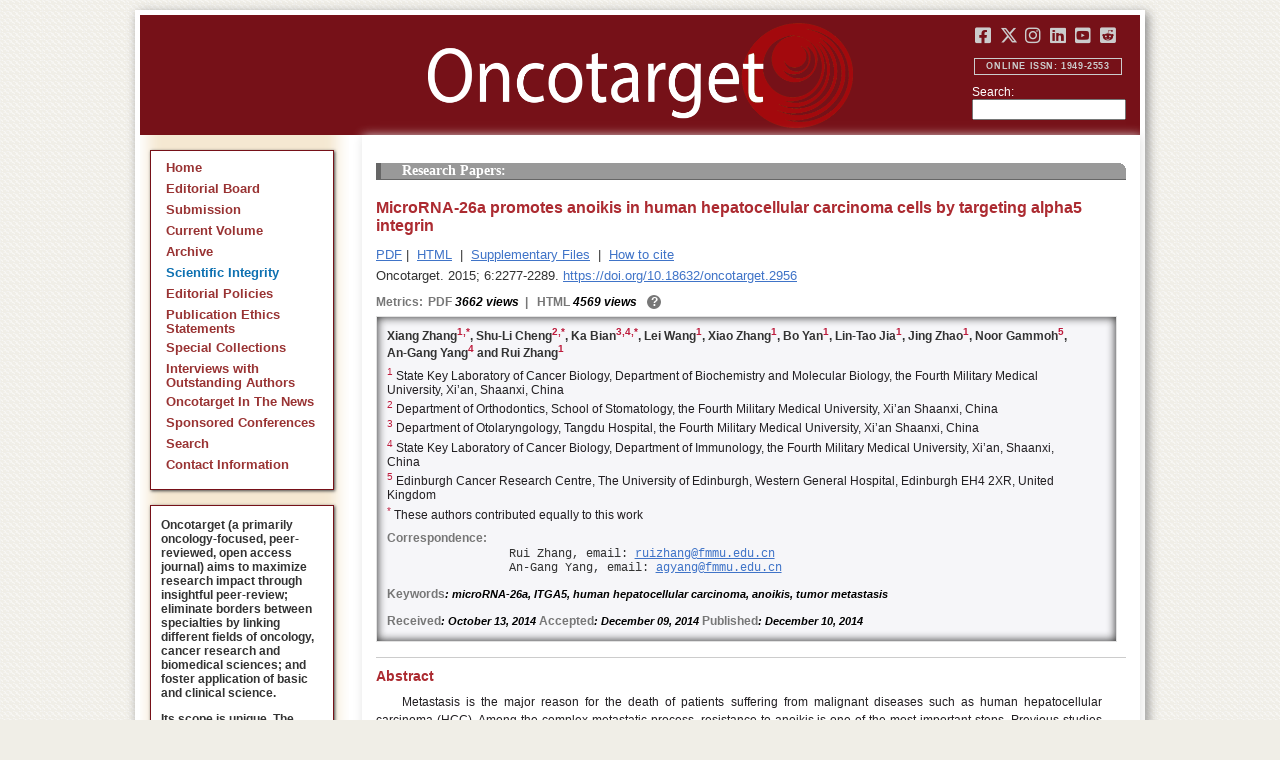

--- FILE ---
content_type: text/html; charset=utf-8
request_url: https://www.oncotarget.com/article/2956/text/
body_size: 28970
content:


<?xml version="1.0" encoding="UTF-8"?>
<!DOCTYPE html PUBLIC "-//W3C//DTD XHTML 1.0 Transitional//EN" "http://www.w3.org/TR/xhtml1/DTD/xhtml1-transitional.dtd">
<html xmlns="http://www.w3.org/1999/xhtml" lang="en">
<head>
	

    
    <script>
     // <!-- Google Tag Manager -->
    (function(w,d,s,l,i){w[l]=w[l]||[];w[l].push({'gtm.start':
    new Date().getTime(),event:'gtm.js'});var f=d.getElementsByTagName(s)[0],
    j=d.createElement(s),dl=l!='dataLayer'?'&l='+l:'';j.async=true;j.src=
    'https://www.googletagmanager.com/gtm.js?id='+i+dl;f.parentNode.insertBefore(j,f);
    })(window,document,'script','dataLayer','GTM-KXPN39');
    //<!-- End Google Tag Manager -->
    </script>
    

    <title>MicroRNA-26a promotes anoikis in human hepatocellular carcinoma cells by targeting alpha5 integrin | Oncotarget</title>

    

	<meta http-equiv="Content-Type" content="text/html; charset=utf-8" />

    <meta name="description" content="https://doi.org/10.18632/oncotarget.2956 Xiang Zhang, Shu-Li Cheng, Ka Bian, Lei Wang, Xiao Zhang, Bo Yan, Lin-Tao Jia, Jing Zhao, Noor Gammoh, An-Gang Yang, Rui Zhang" />

    
	
<script type="application/ld+json">{"@context":"https:\/\/schema.org","@graph":{"@type":"Article","license":"https:\/\/creativecommons.org\/licenses\/by\/4.0\/","publisher":{"@type":"Organization","name":"Oncotarget","logo":{"@type":"ImageObject","url":"https:\/\/www.oncotarget.com\/images\/oncotarget-logo-square.png","width":1200,"height":1200}},"dateModified":"2015-02-25T13:24:30Z","mainEntityOfPage":{"@type":"WebPage","@id":"https:\/\/www.oncotarget.com\/article\/2956\/text\/"},"headline":"MicroRNA-26a promotes anoikis in human hepatocellular carcinoma cells by targeting alpha5 integrin","articleSection":"Research Papers","sameAs":"https:\/\/doi.org\/10.18632\/oncotarget.2956","image":"https:\/\/www.oncotarget.com\/index.php?journal=oncotarget&page=article&op=viewFile&path%5B%5D=2956&path%5B%5D=5609&path%5B%5D=36233","datePublished":"2014-12-10T00:00:00Z","author":[{"@type":"Person","name":"Zhang, Xiang"},{"@type":"Person","name":"Cheng, Shu-Li"},{"@type":"Person","name":"Bian, Ka"},{"@type":"Person","name":"Wang, Lei"},{"@type":"Person","name":"Zhang, Xiao"},{"@type":"Person","name":"Yan, Bo"},{"@type":"Person","name":"Jia, Lin-Tao"},{"@type":"Person","name":"Zhao, Jing"},{"@type":"Person","name":"Gammoh, Noor"},{"@type":"Person","name":"Yang, An-Gang"},{"@type":"Person","name":"Zhang, Rui"}]}}</script>


	<link rel="icon" href="https://www.oncotarget.com/favicon.ico" />

	
	<meta name="dc.creator" content="Xiang Zhang"/>
	<meta name="dc.creator" content="Shu-Li Cheng"/>
	<meta name="dc.creator" content="Ka Bian"/>
	<meta name="dc.creator" content="Lei Wang"/>
	<meta name="dc.creator" content="Xiao Zhang"/>
	<meta name="dc.creator" content="Bo Yan"/>
	<meta name="dc.creator" content="Lin-Tao Jia"/>
	<meta name="dc.creator" content="Jing Zhao"/>
	<meta name="dc.creator" content="Noor Gammoh"/>
	<meta name="dc.creator" content="An-Gang Yang"/>
	<meta name="dc.creator" content="Rui Zhang"/>
	<meta name="dc.date" scheme="ISO8601" content="2014-12-10"/>
	<meta name="dc.date.created" scheme="ISO8601" content="2014-12-10"/>
    <meta name="dc.date.datesubmitted" scheme="ISO8601" content="2014-12-17"/>
		<meta name="dc.date.issued" scheme="ISO8601" content="2015-02-10"/>
	<meta name="dc.date.modified" scheme="ISO8601" content="2015-02-13"/>
	<meta name="dc.description" xml:lang="en" content="  //     Xiang Zhang 1,* , Shu-Li Cheng 2,* , Ka Bian 3,4,* , Lei Wang 1 , Xiao Zhang 1 , Bo Yan 1 , Lin-Tao Jia 1 , Jing Zhao 1 , Noor Gammoh 5 , An-Gang Yang 4  and Rui Zhang 1     1  State Key Laboratory of Cancer Biology, Department of Biochemistry and Molecular Biology, the Fourth Military Medical University, Xi&amp;rsquo;an, Shaanxi, China    2  Department of Orthodontics, School of Stomatology, the Fourth Military Medical University, Xi&amp;rsquo;an Shaanxi, China    3  Department of Otolaryngology, Tangdu Hospital, the Fourth Military Medical University, Xi&amp;rsquo;an Shaanxi, China    4  State Key Laboratory of Cancer Biology, Department of Immunology, the Fourth Military Medical University, Xi&amp;rsquo;an, Shaanxi, China    5  Edinburgh Cancer Research Centre, The University of Edinburgh, Western General Hospital, Edinburgh EH4 2XR, United Kingdom    *  These authors contributed equally to this work   Correspondence:   Rui Zhang, email:  //      An-Gang Yang, email:  //       Keywords : microRNA-26a, ITGA5, human hepatocellular carcinoma, anoikis, tumor metastasis    Received : October 13, 2014  Accepted : December 09, 2014  Published : December 10, 2014    Abstract   Metastasis is the major reason for the death of patients suffering from malignant diseases such as human hepatocellular carcinoma (HCC). Among the complex metastatic process, resistance to anoikis is one of the most important steps. Previous studies demonstrate that microRNA-26a (miR-26a) is an important tumor suppressor that inhibits the proliferation and invasion of HCC cells by targeting multiple oncogenic proteins. However, whether miR-26a can also influence anoikis has not been well established. Here, we discovered that miR-26a promotes anoikis of HCC cells both  in vitro  and  in vivo.  With a combinational analysis of bioinformatics and public clinical databases, we predicted that alpha5 integrin (ITGA5), an integrin family member, is a putative target of miR-26a. Furthermore, we provide experimental evidence to confirm that ITGA5 is a  bona fide  target of miR-26a. Through gain- and loss-of-function studies, we demonstrate that ITGA5 is a functional target of miR-26a-induced anoikis in HCC cells. Collectively, our findings reveal that miR-26a is a novel player during anoikis and a potential therapeutic target for the treatment of metastatic HCC. "/>
	<meta name="dc.format" scheme="IMT" content="application/pdf"/>
	<meta name="dc.format" scheme="IMT" content="text/html"/>
	<meta name="dc.identifier" content="https://doi.org/10.18632/oncotarget.2956"/>
	<meta name="dc.identifier.pagenumber" content="2277-2289"/>
	<meta name="citation_doi" content="10.18632/oncotarget.2956"/>
	<meta name="dc.identifier.uri" content="https://www.oncotarget.com/article/2956/"/>
	<meta name="dc.language" scheme="ISO639-1" content=""/>
	<meta name="dc.source" content="Oncotarget"/>
	<meta name="dc.source.issn" content="1949-2553"/>
<meta name="dc.source.uri" content="https://www.oncotarget.com/"/>
	<meta name="dc.source.issue" content="4"/>
<meta name="dc.source.volume" content="6"/>
					<meta name="dc.title" content="MicroRNA-26a promotes anoikis in human hepatocellular carcinoma cells by targeting alpha5 integrin"/>
	
<meta name="dc.type" content="Text.Serial.Journal"/>
<meta name="dc.type.articletype" content="Research Papers"/>


<!-- OGP -->
	<meta property="og:type"  content="article" />
	<meta property="og:title" content="MicroRNA-26a promotes anoikis in human hepatocellular carcinoma cells by targeting alpha5 integrin | Oncotarget" />
				<meta property="og:description" content="https://doi.org/10.18632/oncotarget.2956 Xiang Zhang, Shu-Li Cheng, Ka Bian, Lei Wang, Xiao Zhang, Bo Yan, Lin-Tao Jia, Jing Zhao, Noor Gammoh, An-Gang Yang, Rui Zhang"/>
		<meta property="og:url"   content="https://www.oncotarget.com/article/2956/text/" />
	<meta property="og:image" content="https://www.oncotarget.com/index.php?journal=oncotarget&page=article&op=viewFile&path%5B%5D=2956&path%5B%5D=5609&path%5B%5D=36233"  />
<!-- /OGP --><!-- Twitter Card -->
<meta name="twitter:card" content="summary" />
<meta name="twitter:site" content="@Oncotarget" />
<meta name="twitter:title" content="MicroRNA-26a promotes anoikis in human hepatocellular carcinoma cells by targeting alpha5 integrin | Oncotarget" />
  <meta name="twitter:description" content="https://doi.org/10.18632/oncotarget.2956 Xiang Zhang, Shu-Li Cheng, Ka Bian, Lei Wang, Xiao Zhang, Bo Yan, Lin-Tao Jia, Jing Zhao, Noor Gammoh, An-Gang Yang, Rui Zhang"/>
<meta name="twitter:image" content="https://www.oncotarget.com/index.php?journal=oncotarget&page=article&op=viewFile&path%5B%5D=2956&path%5B%5D=5609&path%5B%5D=36233"  />
<!-- /Twitter Card -->		<meta name="gs_meta_revision" content="1.1" />
	<meta name="citation_journal_title" content="Oncotarget"/>
	<meta name="citation_issn" content="1949-2553"/>
	<meta name="citation_author" content="Xiang Zhang"/>
		
	<meta name="citation_author" content="Shu-Li Cheng"/>
		
	<meta name="citation_author" content="Ka Bian"/>
		
	<meta name="citation_author" content="Lei Wang"/>
		
	<meta name="citation_author" content="Xiao Zhang"/>
		
	<meta name="citation_author" content="Bo Yan"/>
		
	<meta name="citation_author" content="Lin-Tao Jia"/>
		
	<meta name="citation_author" content="Jing Zhao"/>
		
	<meta name="citation_author" content="Noor Gammoh"/>
		
	<meta name="citation_author" content="An-Gang Yang"/>
		
	<meta name="citation_author" content="Rui Zhang"/>
		
	<meta name="citation_authors" content="Zhang, Xiang; Cheng, Shu-Li; Bian, Ka; Wang, Lei; Zhang, Xiao; Yan, Bo; Jia, Lin-Tao; Zhao, Jing; Gammoh, Noor; Yang, An-Gang; Zhang, Rui"/>
	<meta name="citation_title" content="MicroRNA-26a promotes anoikis in human hepatocellular carcinoma cells by targeting alpha5 integrin"/>
	<meta name="citation_publication_date" content="2014-12-10"/>
	<meta name="citation_volume" content="6"/>
			<meta name="citation_issue" content="4"/>
		<meta name="citation_firstpage" content="2277"/>
	<meta name="citation_lastpage" content="2289"/>
	<meta name="citation_abstract_html_url" content="https://www.oncotarget.com/article/2956/"/>
				
        	<meta name="citation_pdf_url" content="https://www.oncotarget.com/article/2956/pdf/" />
                    	<meta name="citation_fulltext_html_url" content="https://www.oncotarget.com/article/2956/text/"/>
    	<meta name="citation_publisher" content="Impact Journals"/>
	

	<link rel="stylesheet" href="https://www.oncotarget.com/styles/paper.css" type="text/css" />
	<link rel="stylesheet" href="https://www.oncotarget.com/jquery.bubblepopup.v2.3.1.css"type="text/css" />

	<link rel="stylesheet" href="https://www.oncotarget.com/lib/pkp/styles/pkp.css" type="text/css" />
	<link rel="stylesheet" href="https://www.oncotarget.com/lib/pkp/styles/common.css" type="text/css" />
	<link rel="stylesheet" href="https://www.oncotarget.com/styles/common.css" type="text/css" />
	<link rel="stylesheet" href="https://www.oncotarget.com/styles/articleView.css" type="text/css" />
	<link rel="stylesheet" href="//cdnjs.cloudflare.com/ajax/libs/foundicons/3.0.0/foundation-icons.min.css" type="text/css"/>
	<link rel="stylesheet" href="https://use.fontawesome.com/releases/v5.0.6/css/all.css">
	<link rel="stylesheet" href="https://cdnjs.cloudflare.com/ajax/libs/font-awesome/6.4.2/css/all.min.css"> 

	<link rel="stylesheet" href="https://www.oncotarget.com/style/agingTemp.min.css" type="text/css" />

	
	
	

	<link rel="stylesheet" href="https://www.oncotarget.com/styles/sidebar.css" type="text/css" />	<link rel="stylesheet" href="https://www.oncotarget.com/styles/leftSidebar.css" type="text/css" />	<link rel="stylesheet" href="https://www.oncotarget.com/styles/rightSidebar.css?v=1.0.1" type="text/css" />	<link rel="stylesheet" href="https://www.oncotarget.com/styles/bothSidebars.css" type="text/css" />
			<link rel="stylesheet" href="https://www.oncotarget.com/public/site/sitestyle.css" type="text/css" />
	
	
	<script>
	  (function(i,s,o,g,r,a,m){i['GoogleAnalyticsObject']=r;i[r]=i[r]||function(){
	  (i[r].q=i[r].q||[]).push(arguments)},i[r].l=1*new Date();a=s.createElement(o),
	  m=s.getElementsByTagName(o)[0];a.async=1;a.src=g;m.parentNode.insertBefore(a,m)
	  })(window,document,'script','//www.google-analytics.com/analytics.js','ga');
	  ga('create', 'UA-74807910-1', 'auto');
	  ga('send', 'pageview');
	</script>
	

    <!-- altmetric embed -->
    <script type='text/javascript' src='https://d1bxh8uas1mnw7.cloudfront.net/assets/embed.js'></script>
	<!-- Base Jquery -->
		<script src="https://ajax.googleapis.com/ajax/libs/jquery/1.12.4/jquery.min.js"></script>
	<link rel="stylesheet" href="https://ajax.googleapis.com/ajax/libs/jqueryui/1.12.1/themes/smoothness/jquery-ui.css">
	<script src="https://ajax.googleapis.com/ajax/libs/jqueryui/1.12.1/jquery-ui.min.js"></script>
	
	<script type="text/javascript" src="https://www.oncotarget.com/lib/pkp/js/jquery.cookie.js"></script>
	<script type="text/javascript" src="https://www.oncotarget.com/lib/pkp/js/fontController.min.js" ></script>
	<script type="text/javascript" src="https://www.oncotarget.com/lib/pkp/js/general.min.js"></script>

	
	<script language="javascript" type="text/javascript" src="https://www.oncotarget.com/js/articleView.min.js"></script>
	<script language="javascript" type="text/javascript" src="https://www.oncotarget.com/js/pdfobject.js"></script>


	
	<script>
	function SelectText(element) {
		var text = document.getElementById(element);
		if ($.browser.msie) {
			var range = document.body.createTextRange();
			range.moveToElementText(text);
			range.select();
		} else if ($.browser.mozilla || $.browser.opera) {
			var selection = window.getSelection();
			var range = document.createRange();
			range.selectNodeContents(text);
			selection.removeAllRanges();
			selection.addRange(range);
		} else if ($.browser.safari) {
			var selection = window.getSelection();
			selection.setBaseAndExtent(text, 0, text, 1);
		}
		document.getElementById(element).scrollIntoView();
	}
	</script>
	<script type="text/javascript" src="/js/email.min.js"></script>
	<script type="text/javascript" src="/js/pops.min.js"></script>
	<script type="text/javascript" src="/jquery.bubblepopup.v2.3.1.min.js"></script>
	<script type="text/javascript" src="/js/menu.min.js"></script>
	
	
</head>
<body>
<!-- Google Tag Manager (noscript) -->
<noscript><iframe src="https://www.googletagmanager.com/ns.html?id=GTM-KXPN39"
height="0" width="0" style="display:none;visibility:hidden"></iframe></noscript>
<!-- End Google Tag Manager (noscript) -->
<div id="container">
<div id="fade" class="black_overlay"></div>
<div id="header">
	<a href="/"><div id="home-clickable-area"></div></a>
	<div class="nav-content">
		<ul class="socialList segregateSubmit">
			<li class="social-links"><a href="https://www.facebook.com/Oncotarget/" target="_blank"><i class="fa-brands fa-facebook-square"></i></a></li>
			<li class="social-links"><a href="https://twitter.com/Oncotarget" target="_blank"><i class="fa-brands fa-x-twitter"></i></a></li>
			<li class="social-links"><a href="https://www.instagram.com/oncotargetjrnl/" target="_blank"><i class="fa-brands fa-instagram"></i></a></li>
			<li class="social-links"><a href="https://www.linkedin.com/company/oncotarget" target="_blank"><i class="fa-brands fa-linkedin"></i></a></li>
			<li class="social-links"><a href="https://www.youtube.com/@OncotargetJournal" target="_blank"><i class="fa-brands fa-youtube-square"></i></a></li>
			<li class="social-links"><a href="https://www.reddit.com/user/Oncotarget" target="_blank"><i class="fa-brands fa-reddit-square"></i></a></li>
		</ul>
	
		<span class="sidebar-toggle-mobile icon icon-menu"></span>
		<span id="mobile-search" class="icon icon-search hide-on-large-only"></span>
	</div>
	
	<small class="issnLabel">Online ISSN: 1949-2553</small>
	<div class="nav-search">
		<form method="get" action="/index.php">
			<input type="hidden" name="journal" value="oncotarget" />
			<input type="hidden" name="page" value="pages" />
			<input type="hidden" name="op" value="view" />
			<input type="hidden" name="path[]" value="elasticsearch" />
			<input type="hidden" name="searchPage" value="1" />
	
			<label>Search:</label><br/>
			<input type="text" name="general">
			<input type="submit" style="display:none">
		</form>
	</div>
</div>


<div id="clear">
<p>Oncotarget</p>
</div>


<div id="leftSidebar">
	
 
 <style>
 .anchor-no-underline,
 .anchor-no-underline:link,
 .anchor-no-underline:visited,
 .anchor-no-underline:hover,
 .anchor-no-underline:active {
     text-decoration: none;
 }

  a.subscribe-button {
    -webkit-appearance: button;
    -moz-appearance: button;
    appearance: button;
    text-decoration: none;
    border: 0 none;
    border-radius: 4px;
    color: #FFFFFF;
    cursor: pointer;
    display: inline-block;
    font-weight: bold;
    font-size:1em;
    height: 32px;
    line-height: 32px;
    padding: 0 22px;
    margin-top:5px;
    margin-bottom:20px;
    text-align: center;
    text-decoration: none;
    vertical-align: top;
    white-space: nowrap;
    width: auto;
    background-color:#761118;
  }


  #oncoscience-promo {
    border-color: #27ae60 !important;
    background-color: #27ae60!important;
  }
  #oncoscience-promo .navbar-section{
    background-color: #27ae60;
  }

  #oncoscience-promo a, #oncoscience-promo a:visited {
    color: #ffffff !important;
  }

 </style>
 

	<div class="block" id="sidebarNavigation">
	<span class="blockTitle" style="display:none;">Journal Content</span>
	<!--Custom -->
	<ul class="menu" id="navmenu">
		<li id="home"><a href="/">Home</a></li>
		<li id="board"><a href="/editorial-board/">Editorial Board</a></li>
		<li><a href="http://oncotarget.msubmit.net">Submission</a></li>
					<li id="currentiss"><a href="/archive/v16/">Current Volume</a></li>
						<li id="archives"><a href="/archive/">Archive</a></li>
        <li id="scientific-integrity"><a style="color: #0e71b1;" href="/scientific-integrity/">Scientific Integrity</a></li>
		<li id="about"><a href="/editorial-policies/">Editorial Policies</a></li>
		<li id="ethics"><a href="/ethics-statement/">Publication Ethics Statements</a></li>
		<li id="ot_special_collections"><a href="/collections/">Special Collections</a></li>
		<li id="ot_videos"><a href="/videos/interview/">Interviews with Outstanding Authors</a></li>
		<li id="ot_news"><a href="/news/pr/">Oncotarget In The News</a></li>
		<li id="ot_conferences"><a href="/news/conferences/">Sponsored Conferences</a></li>
		<li id="search"><a href="/search/">Search</a></li>
		<li id="contact"><a href="/contact/">Contact Information</a>
		
								</ul>
	<!-- end custom-->
	</div>

	<div class="block secblock topredblock">
		<div class="a_new_domain_link">
			<p>
				Oncotarget (a primarily oncology-focused, peer-reviewed, open access journal) aims to maximize research impact through insightful peer-review; eliminate borders between specialties by linking different fields of oncology, cancer research and biomedical sciences; and foster application of basic and clinical science.
			</p>
			<p>
				Its scope is unique. The term "oncotarget" encompasses all molecules, pathways, cellular functions, cell types, and even tissues that can be viewed as targets relevant to cancer as well as other diseases. <b>The term was introduced in the inaugural Editorial</b>, <a class="anchor-no-underline" href="https://www.oncotarget.com/article/101/">Introducing Oncotarget</a>.
			</p>
			<p>
				As of January 1, 2022, <em>Oncotarget</em> has shifted to a continuous publishing model. Papers will now be published continuously within yearly volumes in their final and complete form and then quickly released to Pubmed.
			</p>
		</div>
		<div class="a_new_domain_link"></div>
	</div>


	

	<div class="block secblock topredblock">
		<p class="navbar-section"><span style="font-size:13px;font-weight:700;margin-left:0.3em;"></span></p>
		<h4 class="navbar-section">Publication Alerts</h4>

		
		<div style="padding: 10px;">
			Subscribe to receive alerts once a paper has been published by Oncotarget.
		</div>
		<div style="text-align:center;">
			<a href="/subscribe/" class="subscribe-button">Subscribe</a>
		</div>


		
			</div>




					    			

	<div class="block secblock topredblock" id="oncoscience-promo" style="padding-bottom:0;">
		<h4 class="navbar-section">Oncoscience</h4>
		<a href="https://www.oncoscience.us/" target="_blank"><img src="/images/Oncoscience_Logo.png" style="width:100%;margin-top:0px;" alt="Oncoscience Logo"></a>
		<p style="margin-block-start: 0.5em;margin-block-end: 0.5em;margin-inline-start: 0.5em;
    margin-inline-end: 0.5em;"><a class="anchor-no-underline" href="https://www.oncoscience.us/" target="_blank"><em>Oncoscience</em> is a peer-reviewed, open-access journal dedicated to cancer research without financial barriers. It is a unique journal that provides FREE publication and access for both authors and readers. Oncoscience is indexed and archived by PubMed and PMC. It is recognized by Impact Journals as a philanthropic endeavor.</a></p>
	</div>




	<div class="block secblock topredblock" style="padding-bottom:0;">
	<h4 class="navbar-section">Post-Publication Promotion</h4>
		<div style="display:block;text-align: center;font-size: 1.1em;">
			<p style="margin-block-start: 0.5em;margin-block-end: 0.5em;">
				Learn about our <b>FREE</b></p>
			<p style="margin-block-start: 0.5em;margin-block-end: 0.5em;"><a class="anchor-no-underline" href="/editorial-policies/#post-publication-promotion">Post-Publication Promotion Services</a>
			</p>
		</div>
	</div>


  
	

 

    <div style="padding:10px 4px 10px 10px;display:block;" class="block secblock topredblock">
        <p style="font-size: 1.1em;">Rapamycin Press LLC dba Impact Journals is the publisher of Oncotarget: <a class="anchor-no-underline" target="_blank" href="https://www.impactjournals.com/">www.impactjournals.com</a>.</p>
        <p style="font-size: 1.1em;">Impact Journals is a member of the <a class="anchor-no-underline" target="_blank" href="https://wellcome.org/">Wellcome Trust List of Compliant Publishers</a>.</p>
        <p style="font-size: 1.1em;">Impact Journals is a member of the <a class="anchor-no-underline" target="_blank" href="https://www.sspnet.org/">Society for Scholarly Publishing</a>.</p>
    </div>


		<div class="block secblock topredblock" style="padding:10px 4px 10px 10px;display:block;">
		<p>On December 23, 2022, Oncotarget server experienced a DDoS attack. As a result, Oncotarget site was inaccessible for a few hours. Oncotarget team swiftly dealt with the situation and took it under control.
		This malicious action will be reported to the FBI.</p>
	</div>

			





</div>


<div id="main" style="width:75%; clear:none; float:right;">


<div id="content">
<style scoped>

	.rhs_banners {
		display: table;
		float: right;
		margin-right: 10px;
	}
	.addthis_container-row {
		display: table-row;
	}
	
	.addthis_container {
		display: table-cell;
		padding:8px;
	}
	.article-notice .banner-main {
		font-size: 16px;
	}
	.article-notice-investigation .banner-main strong {
		font-size: 16px;
	}

	.article-notice-investigation .banner-main {
		height: 45px;
	}

	span.investigation-warning {
		/*margin-left: 0 !important;*/
	}
	.fullTextHtmlWrapper {
		position: relative;
	}
	.fullTextHtmlWrapper #retraction-watermark {
		position: absolute;
		top: 0;
		left: 0;
		width: 100%;
		height: 100%;
		background: url('data:image/svg+xml;utf8,<svg style="transform:rotate(45deg)" xmlns="http://www.w3.org/2000/svg" viewBox="0 0 200 200"><text x="30" y="130" fill="%23941b21" fill-opacity="0.5">R E T R A C T E D</text></svg>') 0 0/900px 900px;
	}

					
			div.OncoFigure {
				overflow:scroll;
			}
			div.OncoFigure p.TableHeading{
				overflow:scroll;
			}
		
	</style>



	<style scoped>
	
		#articleTitle {
			left: 0 !important;
		}
		.__dimensions_badge_embed__ {
			margin-bottom: 5px;
		}
		.__dimensions_badge_embed__ .__dimensions_Badge_style_small_circle .__dimensions_Badge_Image {
			width: 50px;
			height: 50px;
		}
		.__dimensions_badge_embed__ > .__dimensions_Link, .__dimensions_badge_embed__ > .__dimensions_Link:hover {
			margin-right: 0.75em;
		}
		.__dimensions_badge_embed__ .__dimensions_Badge_style_small_circle .__db_score {
			font-size: 28px;
		}
		.altmetric-embed > a {
			padding-right: 7px;
		}
		.special_collections_banner-row {
			display: table-row;
		}

		.special_collections_banner {
			display: table-cell;
			width: 165px;
			padding: 1px;
			border: 1px solid #e8e8e8;
		}
		.special_collections_banner img {
			width: 165px;
			max-height: 100px;
		}
	
			</style>

	<script async src="https://badge.dimensions.ai/badge.js" charset="utf-8"></script>


	<div class="issue-info" style="display: none">
		Published in <a href="/archive/v6/i4/">Oncotarget V6I4</a>, <span class="issue-date">Feb 10, 2015</span>
	</div>





			<h4 class="tocSectionTitle">Research Papers:</h4>

					

		<div class = "titleAndBadge">
													<div data-badge-type="donut" data-doi="10.18632/oncotarget.2956" data-template="oncotarget"
					data-hide-no-mentions="true" data-hide-less-than="12" data-condensed='true' data-link-target="_blank" data-badge-popover="left" class="altmetric-embed">
				</div>
						<h1 id="articleTitle" class="tocArticleTitle">MicroRNA-26a promotes anoikis in human hepatocellular carcinoma cells by targeting alpha5 integrin</h1>
		</div>

					<div class="rhs_banners">
			<!-- start AddThis -->
						<!-- end AddThis -->

						</div>

			<div class="galleria">
				<p>
																		<a href="https://www.oncotarget.com/article/2956/pdf/" class="file" target="_parent">PDF</a>&nbsp;|&nbsp;																																<a href="https://www.oncotarget.com/article/2956/text/" class="file" target="_parent">HTML</a>																		
											<span>&nbsp;|&nbsp;&nbsp;<a href="javascript:openRTWindow('https://www.oncotarget.com/index.php?journal=oncotarget&amp;page=rt&amp;op=suppFiles&amp;path%5B%5D=2956&amp;path%5B%5D=5609');" class="file">Supplementary Files</a></span>
					
											<span>&nbsp;|&nbsp;&nbsp;<a href="javascript:openRTWindow('https://www.oncotarget.com/index.php?journal=oncotarget&amp;page=rt&amp;op=captureCite&amp;path%5B%5D=2956&amp;path%5B%5D=5609');" class="file">How to cite</a></span>
					
					
					
					
					
									</p>

				<p style="margin-top:6px;">
					<div class="article-issue-info">
																			Oncotarget. 2015; 6:2277-2289. <a href="https://doi.org/10.18632/oncotarget.2956">https://doi.org/10.18632/oncotarget.2956</a>
											</div>
				</p>
			</div>

							<div class="metrics metrics-extendable">
					<p class="metrics-p">
						<span class="metrics-bold" style="float:left;margin-right: 5px;">Metrics: </span>
						<span style="float:left;">
																																		<span class="metrics-bold">PDF</span> 3662 views										<span class="metrics-bold metrics-divider">&nbsp;|&nbsp;&nbsp;</span>
																																																																														<span class="metrics-bold">HTML</span> 4569 views											<span class="metrics-bold metrics-divider">&nbsp;|&nbsp;&nbsp;</span>
																																								</span>
						<span class="metrics-explained">?</span>
						<span>&nbsp;</span>
					</p>
				</div>
					
		<div id="primitiveHeader">
			<p class="author" id="titleAuthors"  align="justify" >
				<span id="p21752" class="p21752 author special">Xiang Zhang</span><span id="p21753" class="p21753 author special">, Shu-Li Cheng</span><span id="p21754" class="p21754 author special">, Ka Bian</span><span id="p21755" class="p21755 author special">, Lei Wang</span><span id="p21756" class="p21756 author special">, Xiao Zhang</span><span id="p21757" class="p21757 author special">, Bo Yan</span><span id="p21758" class="p21758 author special">, Lin-Tao Jia</span><span id="p21759" class="p21759 author special">, Jing Zhao</span><span id="p21760" class="p21760 author special">, Noor Gammoh</span><span id="p21761" class="p21761 author special">, An-Gang Yang</span><span id="p21762" class="p21762 author special"> and&nbsp;Rui Zhang&nbsp;<a href="&#109;&#97;&#105;&#108;&#116;&#111;&#58;%72%75%69%7a%68%61%6e%67@%66%6d%6d%75.%65%64%75.%63%6e" class="miniemail">&#x5f;</a></span>			 </p>
		</div>

		<div class="fullTextHtmlWrapper">
		
					<div id="articleAbstract">
				 				<h2 class="body-heading" id="abstractHeader">Abstract</h2>
				<div class="body-bodytext">
					<div id="extendedInfo"><script type="text/javascript">// <![CDATA[
$('.header-date').hide();$('#titleAuthors').hide();$('#abstractHeader').hide();
// ]]></script> <p class="Authors">Xiang Zhang<span class="AuthorSuper">1,*</span>, Shu-Li Cheng<span class="AuthorSuper">2,*</span>, Ka Bian<span class="AuthorSuper">3,4,*</span>, Lei Wang<span class="AuthorSuper">1</span>, Xiao Zhang<span class="AuthorSuper">1</span>, Bo Yan<span class="AuthorSuper">1</span>, Lin-Tao Jia<span class="AuthorSuper">1</span>, Jing Zhao<span class="AuthorSuper">1</span>, Noor Gammoh<span class="AuthorSuper">5</span>, An-Gang Yang<span class="AuthorSuper">4</span> and Rui Zhang<span class="AuthorSuper">1</span></p> <p class="org"><span class="AuthorNumber">1 </span>State Key Laboratory of Cancer Biology, Department of Biochemistry and Molecular Biology, the Fourth Military Medical University, Xi&rsquo;an, Shaanxi, China</p> <p class="org"><span class="AuthorNumber">2 </span>Department of Orthodontics, School of Stomatology, the Fourth Military Medical University, Xi&rsquo;an Shaanxi, China</p> <p class="org"><span class="AuthorNumber">3 </span>Department of Otolaryngology, Tangdu Hospital, the Fourth Military Medical University, Xi&rsquo;an Shaanxi, China</p> <p class="org"><span class="AuthorNumber">4 </span>State Key Laboratory of Cancer Biology, Department of Immunology, the Fourth Military Medical University, Xi&rsquo;an, Shaanxi, China</p> <p class="org"><span class="AuthorNumber">5 </span>Edinburgh Cancer Research Centre, The University of Edinburgh, Western General Hospital, Edinburgh EH4 2XR, United Kingdom</p> <p class="orglast"><span class="AuthorNumber">* </span>These authors contributed equally to this work</p> <p class="pub-info">Correspondence:</p> <p id="vcard">Rui Zhang, email: <script type="text/javascript">// <![CDATA[
mail("ruizhang","fmmu.edu",23,"")
// ]]></script></p> <p id="vcard">An-Gang Yang, email: <script type="text/javascript">// <![CDATA[
mail("agyang","fmmu.edu",23,"")
// ]]></script></p> <p class="Keywords"><span class="CorespondanceBold">Keywords</span>: microRNA-26a, ITGA5, human hepatocellular carcinoma, anoikis, tumor metastasis</p> <p class="Date"><span class="CorespondanceBold">Received</span>: October 13, 2014 <span class="CorespondanceBold">Accepted</span>: December 09, 2014 <span class="CorespondanceBold">Published</span>: December 10, 2014</p></div> <h2 id="abstractHeaderNew" class="body-heading">Abstract</h2> <p class="BodyText">Metastasis is the major reason for the death of patients suffering from malignant diseases such as human hepatocellular carcinoma (HCC). Among the complex metastatic process, resistance to anoikis is one of the most important steps. Previous studies demonstrate that microRNA-26a (miR-26a) is an important tumor suppressor that inhibits the proliferation and invasion of HCC cells by targeting multiple oncogenic proteins. However, whether miR-26a can also influence anoikis has not been well established. Here, we discovered that miR-26a promotes anoikis of HCC cells both <span class="BodyItalics">in vitro </span>and<span class="BodyItalics"> in vivo.</span> With a combinational analysis of bioinformatics and public clinical databases, we predicted that alpha5 integrin (ITGA5), an integrin family member, is a putative target of miR-26a. Furthermore, we provide experimental evidence to confirm that ITGA5 is a <span class="BodyItalics">bona fide</span> target of miR-26a. Through gain- and loss-of-function studies, we demonstrate that ITGA5 is a functional target of miR-26a-induced anoikis in HCC cells. Collectively, our findings reveal that miR-26a is a novel player during anoikis and a potential therapeutic target for the treatment of metastatic HCC.</p>
				</div>
			</div>
			<hr/>
		
		<!-- begin <html> -->
     <div id="x001936R1.html" xml:lang="en-US">      <div class="removeMe">       <h2 class="Heading">INTRODUCTION</h2>       <p class="BodyText">Hepatocellular carcinoma (HCC) is among the most prevalent and lethal cancers with continuously rising incidence and a 5-year survival rate of less than 12% [<a href='#bib1' onclick="SelectText('bib1');return true;">1</a>, <a href='#bib2' onclick="SelectText('bib2');return true;">2</a>]. Despite of the great advances in current therapeutics, relapse and metastasis are still frequently observed in the clinic highlighting the need to develop novel therapeutic strategies for HCC [<a href='#bib3' onclick="SelectText('bib3');return true;">3</a>]. Therefore, in depth understanding of the complex network of HCC is a prerequisite to develop effective treatment.</p>       <p class="BodyText">Unlike well-defined primary tumors, metastatic cancers are incurable due to their systemic and surgically inoperable characteristics and account for more than 90% of cancer-associated mortality [<a href='#bib4' onclick="SelectText('bib4');return true;">4</a>]. Metastases arise through the completion of a series of successive cell-biological events termed the invasion-metastasis cascade, in which dissemination of tumor cells to anatomical distant organ sites is one of the most pivotal steps [<a href='#bib5' onclick="SelectText('bib5');return true;">5</a>]. Anoikis is a kind of detachment-induced apoptosis, and anoikis-resistance allows survival of tumor cells during systemic circulation, consequently facilitating secondary tumor formation in distant organs [<a href='#bib6' onclick="SelectText('bib6');return true;">6</a>]. The aberrant high activity of multiple signaling pathways, including integrin signaling pathway has been demonstrated to be required to prevent anoikis in tumor cells [<a href='#bib7' onclick="SelectText('bib7');return true;">7</a>, <a href='#bib8' onclick="SelectText('bib8');return true;">8</a>]. And blockage of anti-anoikis activity of tumor cells has been shown to be beneficial for the treatment of metastatic diseases [<a href='#bib6' onclick="SelectText('bib6');return true;">6</a>, <a href='#bib7' onclick="SelectText('bib7');return true;">7</a>]. Each integrin consists of one &#x3b1; and &#x3b2; subunits. In mammalian cells, 18 &#x3b1; and 8 &#x3b2; subunits associate in various combinations to form 24 integrins. They transmit signals to exert a stringent control on cell survival, proliferation, adhesion and migration [<a href='#bib9' onclick="SelectText('bib9');return true;">9</a>]. Especially recently, it has been demonstrated that the aberrantly high activation of integrins plays a critical role for metastasis of human hepatocellular carcinoma cells [<a href='#bib10' onclick="SelectText('bib10');return true;">10</a>].</p>       <p class="BodyText">MicroRNAs (miRNAs), a class of endogenous 21- to 25- nucleotide highly conserved non-coding RNAs, play a critical role in a variety of normal developmental and physiological processes [<a href='#bib11' onclick="SelectText('bib11');return true;">11</a>]. They negatively regulate gene expression in a posttranscriptional manner through directly degrading messenger RNA (mRNA) or indirectly repressing translation [<a href='#bib12' onclick="SelectText('bib12');return true;">12</a>]. A growing body of evidence demonstrates that dysregulation of miRNAs frequently occurs during tumor initiation and progression [<a href='#bib13' onclick="SelectText('bib13');return true;">13</a>]. Recent results document functional contributions of speci&#xfb01;c miRNAs to cellular transformation and tumorigenesis. According to their biological functions, tumor-associated miRNAs are classified as tumor suppressor miRNAs and oncomiRs [<a href='#bib14' onclick="SelectText('bib14');return true;">14</a>]. In HCC, a series of tumor suppressor miRNAs have been confirmed as a potent &#x201c;magic bullet&#x201d; in cancer gene therapy [<a href='#bib15' onclick="SelectText('bib15');return true;">15</a>]. For example, downregulation of miR-124 is reported in an inflammation-induced feedback circuit of HCC cells [<a href='#bib16' onclick="SelectText('bib16');return true;">16</a>]. Administration of miR-124 mimics attenuates inflammatory signaling, prevents and suppresses hepatocellular carcinogenesis by inducing tumor-specific apoptosis [<a href='#bib16' onclick="SelectText('bib16');return true;">16</a>]. And recently, Zhuang&#x2019;s group reported that miR-100 functions as anti-metastatic microRNA in HCC cells by blocking the ICMT-Rac1 signaling [<a href='#bib17' onclick="SelectText('bib17');return true;">17</a>]. Furthermore, our recent study showed that miR-101, a c-Myc and PRC2 epigenetic repressor complex synergetically silenced miRNA, exerts as a potential tumor suppressor in HCC by targeting multiple oncogenic pathways [<a href='#bib18' onclick="SelectText('bib18');return true;">18</a>]. Strikingly, miR-26a, another well-documented tumor suppressor miRNA in HCC, is also demonstrated to be involved in a c-Myc and EZH2-controlled molecular network in lymphoma, prostate cancer and colorectal cancer [<a href='#bib19' onclick="SelectText('bib19');return true;">19</a>-<a href='#bib22' onclick="SelectText('bib22');return true;">22</a>]. All evidence supports that tumor suppressor miRNAs could be a key target in developing effective treatment against HCC. Data from several large cohort studies showed that miR-26a is frequently silenced in HCC tissues and can act as a prognosis factor [<a href='#bib23' onclick="SelectText('bib23');return true;">23</a>]. Moreover, adeno-associated virus (AAV)-mediated systematic administration of miR-26a potentially inhibits tumor growth in a spontaneous murine liver cancer model [<a href='#bib24' onclick="SelectText('bib24');return true;">24</a>]. However, it is unclear how the currently identified target genes of miR-26a contribute to its strong inhibitory effects on the malignant behaviors of HCC cells. Additional studies are still required to identify the mechanism of tumor suppression by miR-26a thereby shedding light on the complex molecular network of HCCs. </p>       <p class="BodyText">In this study, we discovered that overexpression of miR-26a promotes anoikis of HCC cells <span class="BodyItalics">in vitro</span> and <span class="BodyItalics">in vivo</span>. We predicted putative target genes of miR-26a by bioinformatics, and further analysed these genes in public clinical databases. We identified ITGA5, an integrin family member, as a <span class="BodyItalics">bona fide</span> functional target in miR-26a-induced anoikis. Collectively, our study provides a possible regulatory pathway for ITGA5 and a candidate promoter of anoikis of HCC cells.</p>       <h2 class="Heading">RESULTS</h2>       <h3 class="SubHeading">The miR-26a expression is significantly downregulated in HCC cells and especially in metastatic tumors</h3>       <p class="BodyText">To investigate the role of miR-26a in human HCC, we detected the expression levels of miR-26a in a panel of human HCC cell lines and a hepatocyte-derived immortal cell line by using qRT-PCR. The results in <a href='#F1' onclick="SelectText('F1');return true;">Figure 1A</a> show remarkably lower levels of miR-26a in HCC cells compared to an immortalized liver cell line, in agreement with a tumor suppressor role of miR-26a in HCC. To further confirm whether miR-26a is associated with metastasis of HCC, a normalized Gene Expression Omnibus (GEO) dataset (GSE6857) was analyzed. The data show significant downregulation of miR-26a in venous metastatic cancer tissues compared to metastasis-free cancer tissues (<a href='#F1' onclick="SelectText('F1');return true;">Figure 1B</a>). These observations are in agreement with previous findings that miR-26a expression is down-regulated in parallel with hepatocellular cancerization and metastasis [<a href='#bib23' onclick="SelectText('bib23');return true;">23</a>-<a href='#bib26' onclick="SelectText('bib26');return true;">26</a>]. </p>      <div class="OncoFigure" id="F1">        <div class="image"><img src="https://www.oncotarget.com/index.php?journal=oncotarget&page=article&op=viewFile&path%5B%5D=2956&path%5B%5D=5609&path%5B%5D=36233" alt="Down-regulation of miR-26a expression in human HCC, especially in metastatic HCC tumors." width="600" height="240" title="Down-regulation of miR-26a expression in human HCC, especially in metastatic HCC tumors." /></div>        <p class="FigureText"><span class="FigureHeading">Figure 1: Down-regulation of miR-26a expression in human HCC, especially in metastatic HCC tumors. </span>(A) Relative expression levels of miR-26a (mean &plusmn; s.d. of three independent experiments) assessed by qRT-PCR in normal hepatocyte-derived cell line (L-02) and various HCC cell lines. (B) Comparison of the expression levels of miR-26a between metastasis-free and metastatic HCC. Expression levels of total miR-26a as the average expression levels of pre-miR-26a-1 and pre-miR-26a-2 from a normalized GEO dataset (GSE6857). Vertical axes represent log (base 2) relative quantification values. <span class="FigureItalics">P</span> value indicates statistical significance analyzed by Student&#x2019;s <span class="FigureItalics">t</span> test.</p>  </div>  <h3 class="SubHeading">Overexpression of miR-26a promotes HCC cells anoikis <span class="SubHeadingItalics">in vitro</span> and <span class="SubHeadingItalics">in vivo</span></h3>       <p class="BodyText">Metastasis involves a series of sequential stages and the inhibition of anoikis plays a critical role in this complicated process [<a href='#bib7' onclick="SelectText('bib7');return true;">7</a>]. The biological effect and mechanism of miR-26a on tumor cell anoikis has not been clarified. To determine a role of miR-26a in anoikis, we used lentivirus-delivery system to stably overexpress miR-26a in two HCC cell lines (BEL-7404 and FHCC-98) and confirmed the expression level of miR-26a by qRT-PCR analysis (<a href='#F2' onclick="SelectText('F2');return true;">Figure 2A</a>). Tumor cells were seeded on plates pre-coated with polyHEMA that prevent cell attachment. After 48h, flow cytometry was performed to measure the percentage of dying cells. As shown in <a href='#F2' onclick="SelectText('F2');return true;">Figure 2B</a>, overexpression of miR-26a clearly induced more cell death as compared with a control group. The induction of caspase-3 activity and PARP cleavage further confirmed that miR-26a-induced cell death occurs mainly through cell-detachment induced apoptosis (<a href='#F2' onclick="SelectText('F2');return true;">Figure 2C, 2D</a>). </p>       <p class="BodyText">Based on our discovery<span class="BodyItalics"> in vitro</span>, we then asked whether miR-26a can affect anoikis of HCC cells <span class="BodyItalics">in vivo</span>. Considering that anoikis is a transient process in circulating tumor cells and that there is only a narrow time frame to detect it <span class="BodyItalics">in vivo </span>[<a href='#bib27' onclick="SelectText('bib27');return true;">27</a>], we expressed <span class="BodyItalics">Gaussia</span> Luciferase in the HCC cell line BEL-7404. Gaussia luciferase (Gluc) is a naturally secreted luciferase from the marine copepod Gaussia princeps. It is over thousands of folds more sensitive than firefly and renilla luciferases in mammalian cells [<a href='#bib28' onclick="SelectText('bib28');return true;">28</a>]. Since Gluc is secreted, its concentration in the blood correlates with expression level in an <span class="BodyItalics">in vivo</span> system. Theoretically, the blood Gluc assay can reveal survival and early growth of metastatic tumors before BLI could visualize their presence [<a href='#bib29' onclick="SelectText('bib29');return true;">29</a>]. This allows for convenient quantitative measurement of HCC cells sensitivity to anoikis<span class="BodyItalics"> in vivo.</span> Using tail vein injection, tumor cells were administrated into nude mice. Blood samples were collected at the indicated time points and the Gluc activity was measured. The data showed that overexpression of miR-26a significantly decreased the Gluc activity in the circulating system of nude mice, indicating that miR-26a potentially sensitizes anoikis of tumor cell <span class="BodyItalics">in vivo </span>(<a href='#F2' onclick="SelectText('F2');return true;">Figure 2E</a>). </p>      <div class="OncoFigure" id="F2">        <div class="image"><img src="https://www.oncotarget.com/index.php?journal=oncotarget&page=article&op=viewFile&path%5B%5D=2956&path%5B%5D=5609&path%5B%5D=36234" alt="Stable over-expression of miR-26a promotes cell anoikis" width="599" height="280" title="Stable over-expression of miR-26a promotes cell anoikis" /></div>        <p class="FigureText"><span class="FigureHeading">Figure 2: Stable over-expression of miR-26a promotes cell anoikis </span><span class="FigureBoldItalics FigureHeading">in vitro</span><span class="FigureHeading"> and </span><span class="FigureBoldItalics FigureHeading">in vivo</span><span class="FigureHeading">. </span>(A) Relative miR-26a expression levels in BEL-7404(left) and FHCC-98(right) cells treated with Lv-Luc or Lv-miR-26a were determined by qRT-PCR. (B, C) The anoikis activity of BEL-7404(left) and FHCC-98(right) cells treated with Lv-Luc or Lv-miR-26a was evaluated by Annexin-V/PI staining (B) and caspase-3 activity(C). Cells (1&times;10<span class="FigureTextSuper">6</span>) were cultured for 48 h in poly-HEMA pre-coated plates before evaluation. (D) Western blot analysis was performed to determine the cleavage of PARP in FHCC-98 cells treated with Lv-Luc or Lv-miR-26a. Cells (1&times;10<span class="FigureTextSuper">6</span>) were cultured for 48 h in poly-HEMA pre-coated plates before evaluation. (E) BEL-7404 Gluc stably miR-26a expressed cells and control cells (1&times;10<span class="FigureTextSuper">6</span>) were injected into nude mice (n=5) through tail vein. Gluc activity analysis was performed to determine the anoikis activity of different cell lines <span class="FigureItalics">in vivo</span>. **, <span class="FigureItalics">P</span> &lt; 0.01. *, <span class="FigureItalics">P</span> &lt; 0.05. <span class="FigureItalics">Error bars</span>, s.d. (experiments depicted in A-C performed in triplicate).</p>  </div>  <h3 class="SubHeading">ITGA5 is a bona fide target gene of miR-26a</h3>       <p class="BodyText">To identify the effectors of miR-26a-induced anoikis, we used combined analyses of TargetScan (http://www.targetscan.org/) and PicTar (http://pictar.mdc-berlin.de/) databases to predict the putative target genes of miR-26a (Figure 3A). Using DAVID Bioinformatics Resources (http://david.abcc.ncifcrf.gov/), gene ontology (GO) analysis revealed that the candidate genes were functionally enriched in several biological processes (<a href='#F3' onclick="SelectText('F3');return true;">Figure 3A</a>). We focused on genes related to the focal adhesion pathway because of its close relationship with anoikis as reported previously [<a href='#bib30' onclick="SelectText('bib30');return true;">30</a>]. The putative target genes in the focal adhesion pathway were COL1A2, COL5A1, PDGFRA, ITGA5 and ITGA6 (Figure S1). Since a previous study has demonstrated that the most target genes of miRNAs are regulated in the mRNA level [<a href='#bib31' onclick="SelectText('bib31');return true;">31</a>], to further narrow down the candidates, we performed <span class="BodyItalics">in silico</span> studies. Analyses of two normalized GEO datasets (GSE14520 &amp; GSE6857) show that only ITGA5 mRNA levels were inversely correlated with miR-26a (<a href='#F3' onclick="SelectText('F3');return true;">Figure 3B</a>, Figure S2). Furthermore, we examined the expression levels of miR-26a and ITGA5 in a panel of human HCC cell lines. qRT-PCR and Western blotting analyses revealed a significant (<span class="BodyItalics">P</span> &lt; 0.05) inverse correlation between miR-26a and ITGA5 expression levels (<a href='#F3' onclick="SelectText('F3');return true;">Figure 3C</a>, <a href='#F1' onclick="SelectText('F1');return true;">Figure 1A</a> and Figure S3). The seed sequence of miR-26a is complementary to the 3&#x2019;UTR of ITGA5 and is highly conserved in six different species (<a href='#F3' onclick="SelectText('F3');return true;">Figure 3D</a>). These findings indicate that ITGA5 is a potential target of miR-26a.</p>       <p class="BodyText">Next, we investigated whether the 3&#x2019;UTR of ITGA5 is a direct target of miR-26a. To do so, we cloned the 3&#x2019;UTR of ITGA5 harboring the complementary sequence to miR-26a seed sequence in a reporter plasmid vector. In parallel, we mutated the 3&#x2019;UTR of ITGA5 complementary to the miR-26a seed sequence in the same reporter plasmid (<a href='#F3' onclick="SelectText('F3');return true;">Figure 3E</a>). Transient transfection of HEK-293 cells with the ITGA5-3&#x2019;UTR construct along with miR-26a led to a significant decrease in reporter expression when compared with the control samples (<a href='#F3' onclick="SelectText('F3');return true;">Figure 3F</a>). The luciferase activity of the reporter vector containing a mutated 3&#x2019;UTR of ITGA5 was unaffected by simultaneous transfection of miR-26a (<a href='#F3' onclick="SelectText('F3');return true;">Figure 3F</a>). These results suggest that miR-26a directly binds and negatively regulates ITGA5 mRNA stability. We then sought to determine whether exogenous miR-26a can regulate ITGA5 expression in HCC cells. As shown in <a href='#F3' onclick="SelectText('F3');return true;">Figure 3G</a>, overexpression of miR-26a strongly inhibits ITGA5 protein levels. Taken together, these results support the notion that ITGA5 is a <span class="BodyItalics">bona fide</span> target gene of miR-26a in HCC cells.</p>      <div class="OncoFigure" id="F3">        <div class="image"><img src="https://www.oncotarget.com/index.php?journal=oncotarget&page=article&op=viewFile&path%5B%5D=2956&path%5B%5D=5609&path%5B%5D=36235" alt="ITGA5 is a bona fide target gene of mir-26a." width="600" height="371" title="ITGA5 is a bona fide target gene of mir-26a." /></div>        <p class="FigureText"><span class="FigureHeading">Figure 3: ITGA5 is a bona fide target gene of mir-26a. </span>(A) Gene Ontology classification of miR-26a&#x2019;s potential target genes predicted by integrating the results of two algorithms (Targetscan and PicTar). (B) The correlation of ITGA5 mRNA and miR-26a in human hepatocellular cancer tissues. The Pearson product-moment correlation coefficient and significance levels are indicated. Expression levels of ITGA5 and miR-26a were from two correlative normalized GEO datasets (GSE14520 &amp; GSE6857). (C) The correlation between miR-26a expression and the levels of ITGA5 in different human HCC cell lines and normal hepatocyte-derived cell line (L-02). The miRNA expression was evaluated by qRT-PCR and protein abundance was evaluated by western blot. (D) Schematic diagram of the miR-26a target site of human and other representative mammal ITGA5 3&#x2019;UTRs. (E) The wild-type 3&#x2019;UTR of ITGA5 and mutant 3&#x2019;UTR sequences that abolished binding. (F) A reporter vector containing the WT(wild-type) or MUT(mutant) ITGA5 3&#x2019;UTR was transfected, along with miR-NC or miR-26a, into HEK-293 cells. Luciferase activity was measured in three independent experiments after 48 hours of transfection and normalized to Renilla luciferase activity. (G) Western blot analysis was performed to determine ITGA5 protein expression post infection with Lv-Luc or Lv-miR-26a. **, <span class="FigureItalics">P</span> &lt; 0.01. NC, negative control. ns, no significance. Luc, luciferase.</p>  </div>  <h3 class="SubHeading">Silencing ITGA5 recapitulates the effects of miR-26a on anoikis in HCC cells <span class="SubHeadingItalics">in vitro</span> and <span class="SubHeadingItalics">in vivo</span></h3>       <p class="BodyText">ITGA5 is a member of the integrin family mediating cell-to-cell adhesion and can drive migration in tumor cells [<a href='#bib32' onclick="SelectText('bib32');return true;">32</a>]. To investigate the role of ITGA5 on anoikis in HCC cells, we stably silenced endogenous ITGA5 using a lentivirus delivery system. ITGA5 expression was reduced by more than 90% (<a href='#F4' onclick="SelectText('F4');return true;">Figure 4A</a>). Analysis of the cell detachment assay shows that knockdown of ITGA5 significantly increased anoikis of HCC cells <span class="BodyItalics">in vitro</span> (<a href='#F4' onclick="SelectText('F4');return true;">Figure 4B-C</a>). Enhanced anoikis sensitivity by ITGA5 silencing mimicked the phenotype induced by overexpression of miR-26a in HCC cells. Furthermore, in our <span class="BodyItalics">in vivo</span> assay, silencing endogenous ITGA5 dramatically promoted tumor cell anoikis upon tail vein injection in nude mice (<a href='#F4' onclick="SelectText('F4');return true;">Figure 4D</a>). Our results suggest that reduction of ITGA5 levels has similar effects on the HCC cells to miR-26a overexpression, further confirming that ITGA5 may act as a downstream functional mediator of miR-26a during tumor cell anoikis.</p>       <p class="BodyText">In order to further confirm the role of ITGA5 in HCC, we analysed its expression in clinical samples. A normalized GEO dataset mentioned above (GSE14520) indicated significantly higher levels of ITGA5 in HCC tissues as compared to normal tissues (<a href='#F4' onclick="SelectText('F4');return true;">Figure 4E</a>). Moreover, the expression of ITGA5 significantly increased during the progression of HCC as indicated in the data derived from The Cancer Genome Atlas (TCGA) databases (<a href='#F4' onclick="SelectText('F4');return true;"><a href='#F4' onclick="SelectText('F4');return true;">Figure 4F</a>). Our analysis of the HCC samples in TCGA databases also revealed that a high level of ITGA5 expression correlate with poor prognosis of patients (<a href='#F4' onclick="SelectText('F4');return true;">Figure 4G</a>). The similar phenomenon was also detected in colorectal cancers (Figure S4). These analyses provide significant evidence that ITGA5 can drive oncogenesis in solid tumors. </p>       <p class="BodyText">It is well documented that ITGA5 and integrin &#x3b2;1 (ITGB1) form heterodimers to mediate cell adhesion to fibronectin (FN). Unexpectedly, we discovered that there is no obvious correlation between ITGA5 and FN expression level in human hepatocellular carcinomas (<a href='#F4' onclick="SelectText('F4');return true;">Figure 4H</a>). This suggests that ITGA5 may have some uncharacterized functions to maintain survival of tumor cells, which is not associated with FN.</p>      <div class="OncoFigure" id="F4">        <div class="image"><img src="https://www.oncotarget.com/index.php?journal=oncotarget&page=article&op=viewFile&path%5B%5D=2956&path%5B%5D=5609&path%5B%5D=36236" alt="Functions of ITGA5 in HCC." width="600" height="534" title="Functions of ITGA5 in HCC." /></div>        <p class="FigureText"><span class="FigureHeading">Figure 4: Functions of ITGA5 in HCC. </span>(A) Western blot analysis was performed to determine ITGA5 protein expression post-infection with Lv-shGFP or Lv-shITGA5. (B, C) The anoikis activity of BEL-7404(left) and FHCC-98(right) cells treated with Lv-shGFP or Lv-shITGA5 was evaluated by caspase-3 activity(B) and Annexin-V/PI staining(C). Cells (1&times;10<span class="FigureTextSuper">6</span>) were cultured for 48 h in poly-HEMA pre-coated plates before evaluation. (D) BEL-7404 Gluc stably ITGA5 knockdown cells and control cells (1&times;10<span class="FigureTextSuper">6</span>) were injected into nude mice (n=5) through tail vein. Gluc activity analysis was performed to determine anoikis in different HCC cell lines <span class="FigureItalics">in vivo</span>. (E) Comparisons of ITGA5 expression levels in paired tumor and non-tumor samples from 213 HCC patients, with the use of Student&#x2019;s <span class="FigureItalics">t</span> test; dashed line is shown at the mean of non-tumor group. Expression levels of ITGA5 were from a normalized GEO dataset (GSE14520). (F) Relative ITGA5 levels assessed by Deep Sequencing in HCC tissues stratified according to the stages of HCC. (G) Kaplan-Meier graph representing the probabilities of overall survival in HCC patients stratified according to the expression levels of ITGA5. (H) The correlation of ITGA5 and fibronection 1 (FN1) mRNA in human HCC tissues. The Pearson product-moment correlation coefficient and significance levels are indicated. In Figures F-H, expression levels of ITGA5 and FN1 were downloaded from the TCGA Liver hepatocellular carcinoma (LIHC) mRNA dataset. **, <span class="FigureItalics">P</span> &lt; 0.01. *, <span class="FigureItalics">P</span> &lt; 0.05. <span class="FigureItalics">Error bars</span>, s.d. (experiments depicted in B, C performed in triplicate).</p>  </div>  <h3 class="SubHeading">Reconstituted activation of ITGA5 inhibits miR-26a-induced anoikis in HCC cells</h3>       <p class="BodyText">Our data suggest that ITGA5 is targeted by miR-26a during anoikis. Therefore, we predict that reconstitution of ITGA5 in miR-26a&#x2013;expressing cells can antagonize the effects of miR-26a in this process. To test this, we infected miR-26a-expressing cells with lentivirus-delivered ITGA5 lacking the 3&#x2019;UTR (<a href='#F5' onclick="SelectText('F5');return true;">Figure 5A-B</a>). As expected, Annexin-V staining shows that reintroduction of ITGA5 counteract anoikis induced by miR-26a (<a href='#F5' onclick="SelectText('F5');return true;">Figure 5C</a>). Taken together, our findings show that ITGA5 reintroduction can abrogate miR-26a&#x2013;induced anoikis, suggesting that ITGA5 is a functional target of miR-26a in HCC cells.</p>      <div class="OncoFigure" id="F5">        <div class="image"><img src="https://www.oncotarget.com/index.php?journal=oncotarget&page=article&op=viewFile&path%5B%5D=2956&path%5B%5D=5609&path%5B%5D=36237" alt="ITGA5 over-expression rescues phenotypes induced by miR-26a." width="600" height="430" title="ITGA5 over-expression rescues phenotypes induced by miR-26a." /></div>        <p class="FigureText"><span class="FigureHeading">Figure 5: ITGA5 over-expression rescues phenotypes induced by miR-26a. </span>(A, B) Relative ITGA5 expression levels in BEL-7404(left) and FHCC-98(right) cells stably expressing ITGA5 were determined by qRT-PCR(A) and western blot(B). (C) The anoikis activity of ITGA5 stably over-expressed HCC cell lines was evaluated by Annexin-V/PI staining. Cells (1&times;10<span class="FigureTextSuper">6</span>) were cultured for 48 h in poly-HEMA pre-coated plates before evaluation. **, <span class="FigureItalics">P</span> &lt; 0.01. <span class="FigureItalics">Error bars</span>, s.d. (experiments depicted in A&amp;C performed in triplicate).</p>  </div>  <h3 class="SubHeading">Inactivation of Akt is an essential downstream signal in ITGA5 suppression-induced tumor cell anoikis</h3>       <p class="BodyText">Our study suggests that miR-26a induces anoikis of HCC cells negatively regulating ITGA5. However, the downstream molecular events of how anoikis is regulated are still elusive. Previous data show that Akt and mitogen-activated protein kinase (MAPK, also known as EKR1/2) signaling networks play important roles in the malignant behavior of tumor cells [<a href='#bib33' onclick="SelectText('bib33');return true;">33</a>, <a href='#bib34' onclick="SelectText('bib34');return true;">34</a>]. Therefore, we tested whether miR-26a-ITGA5 effects on anoikis acts through the Akt and ERK1/2 pathways. As shown in <a href='#F6' onclick="SelectText('F6');return true;">Figure 6A-B</a>, the upregulation of miR-26a and downregulation of ITGA5 resulted in reduced phosphorylation of Akt and ERK1/2, whereas the total Akt and ERK levels were not affected, indicating both Akt and ERK1/2 signaling pathways could be the downstream of miR-26-ITGA5 axis. Intriguingly, pharmacological inhibition of the Akt pathway, but not the ERK pathway, resulted in a significant increase of anoikis in tumor cells (<a href='#F6' onclick="SelectText('F6');return true;">Figure 6C-D</a>). This suggests that the ERK1/2 pathway is dispensable during anoikis of HCC cells in our system. Collectively, these &#xfb01;ndings demonstrated that Akt inactivation is an essential downstream signaling pathway during ITGA5 suppression-induced tumor cell anoikis.</p>      <div class="OncoFigure" id="F6">        <div class="image"><img src="https://www.oncotarget.com/index.php?journal=oncotarget&page=article&op=viewFile&path%5B%5D=2956&path%5B%5D=5609&path%5B%5D=36238" alt="Inactivation of Akt is an essential downstream signal in ITGA5 suppression induced tumor cell anoikis." width="600" height="498" title="Inactivation of Akt is an essential downstream signal in ITGA5 suppression induced tumor cell anoikis." /></div>        <p class="FigureText"><span class="FigureHeading">Figure 6: Inactivation of Akt is an essential downstream signal in ITGA5 suppression induced tumor cell anoikis. </span>(A) Western blot analysis was performed to determine the phosphorylation of Akt(Ser473) in BEL-7404 cells after over-expression of miR-26a or knockdown of ITGA5. (B) Western blot analysis was performed to determine the phosphorylation of ERK1/2(Thr202/Tyr204) in BEL-7404 cells after over-expression of miR-26a or knockdown of ITGA5. (C) The anoikis activity of BEL-7404 cells treated with DMSO or Akt inhibitor (15 &#x3bc;M) was evaluated by Annexin-V/PI staining. (D) The anoikis activity of BEL-7404 cells treated with DMSO or ERK inhibitor (5 &#x3bc;M) was evaluated by Annexin-V/PI staining. In Figures C&amp;D, cells (1&times;10<span class="FigureTextSuper">6</span>) were cultured for 48 h in poly-HEMA pre-coated plates before evaluation. ***, <span class="FigureItalics">P</span> &lt; 0.001. <span class="FigureItalics">Error bars</span>, s.d. ns, no significance. Luc, luciferase.</p>      </div>  <h2 class="Heading">DISCUSSION</h2>       <p class="BodyText">Identifying the functional role and underlying mechanism of miRNAs aberrantly expressed in tumor tissues would provide a novel insight for the exploration of miRNA-based diagnosis and therapeutics. Although miR-26a may function as an oncogene in certain cell type contexts like malignant glioma, cholangiocarcinoma and chronic lymphocytic leukemia [<a href='#bib35' onclick="SelectText('bib35');return true;">35</a>-<a href='#bib37' onclick="SelectText('bib37');return true;">37</a>], accumulating evidence demonstrates that in most of detected malignant tumors, miR-26a exhibits tumor-inhibitory properties. Mendell&#x2019;s group first reported that the administration of virus-mediated miR-26a potently eliminates tumor burden in a transgenic mouse model [<a href='#bib24' onclick="SelectText('bib24');return true;">24</a>]. Our analysis of mRNA array data from the Gene Expression Omnibus (GEO) repository show that downregulation of miR-26a is a frequent event during the metastasis of HCC in patients <a href='#F1' onclick="SelectText('F1');return true;">(Figure 1</a>). This finding is consistent with previously reported data in other cohorts, further confirming the correlation of miR-26a expression and the development and progression of liver cancer. Although numerous evidence support the role of miR-26a as a critical antitumor molecule in HCC, the underlying mechanism remains unclear. Two recent reports show that both IL-6-Stat3 and HGF-Met oncogenic signaling pathways are negatively regulated by miR-26a in HCCs, suggesting that downregulation of miR-26a promotes proliferation, migration and invasion of tumor cells<span class="BodyItalics"> in vitro</span> and<span class="BodyItalics"> in vivo </span>[<a href='#bib25' onclick="SelectText('bib25');return true;">25</a>, <a href='#bib26' onclick="SelectText('bib26');return true;">26</a>]. This supports the notion that a single miRNA can act via the pleiotropic regulation of multiple effectors. Provided that anoikis is a major barrier of tumor cell metastasis, our study identified a novel and crucial role of miR-26a during HCC pathogenicity. </p>       <p class="BodyText">Anoikis, a detachment-induced type of apoptosis, exerts as a barrier to cancer metastasis. Resistance to anoikis compromises tumor cells to survive in the systemic circulation and facilitates their metastasis to distant organs [<a href='#bib7' onclick="SelectText('bib7');return true;">7</a>]. It has been demonstrated that patients with circulating tumor cells in the peripheral blood have a much worse prognosis compared with patients without the circulating cells [<a href='#bib38' onclick="SelectText('bib38');return true;">38</a>]. And it is widely accepted that metastasis is a late event in cancer progression. However, recent evidence from mouse models and clinical patients showed the existence of disseminated tumor cells in preinvasive stages of tumor progression [<a href='#bib39' onclick="SelectText('bib39');return true;">39</a>, <a href='#bib40' onclick="SelectText('bib40');return true;">40</a>]. Therefore, to deeply uncover the mechanism of anoikis resistance would be potential to decrease metastasis and thereby improve patient survival. In this study, we discovered that overexpression of miR-26a sensitizes resistant tumor cells to anoikis (<a href='#F2' onclick="SelectText('F2');return true;">Figure 2</a>). Using a combination of bioinformatic prediction and clinical sample analysis, we narrowed down ITGA5 as the putative target gene of miR-26a during anoikis (<a href='#F3' onclick="SelectText('F3');return true;">Figures 3</a>, S1 and S2). This finding was validated <span class="BodyItalics">in vitro </span>and <span class="BodyItalics">in vivo </span>by reconstituting ITGA5 expression in HCC cells (<a href='#F5' onclick="SelectText('F5');return true;">Figures 4</a> and <a href='#F5' onclick="SelectText('F5');return true;">5</a>). We show that AKT activation is dependent on ITGA5 expression and is required to override anoikis in HCC cells (<a href='#F6' onclick="SelectText('F6');return true;">Figure 6</a>). Interestingly, we show that ERK1/2 activation, previously reported to play a critical role during anoikis resistance of non-transformed cells like mammary epithelial cells and mesenchymal stem cells <span class="BodyItalics">in vitro </span>[<a href='#bib41' onclick="SelectText('bib41');return true;">41</a>, <a href='#bib42' onclick="SelectText('bib42');return true;">42</a>], is dispensable for anoikis resistance in HCC cells (<a href='#F6' onclick="SelectText('F6');return true;">Figure 6</a>). This is in agreement with previous studies using high throughput screening that AKT signaling pathway is critical for the resistance of tumor cells to anoikis [<a href='#bib34' onclick="SelectText('bib34');return true;">34</a>]. It is important to note that in both ITGA5 high and low HCC cells derived from the same parental cell lines do not exhibit apoptosis differences under adherent conditions (data not shown) therefore indicating that ITGA5 expression specifically correlates with anoikis. </p>       <p class="BodyText">It is well documented that ITGA5 and integrin &#x3b2;1 (ITGB1) form heterodimers to mediate cell adhesion to fibronectin (FN). ITGA5 promotes tumor cell adhesion and migration through activating focal adhesion kinase (FAK) [<a href='#bib43' onclick="SelectText('bib43');return true;">43</a>]. Blocking this heterodimer&#x2019;s function by an antibody (Volociximab) or a non&#x2013;RGD-based peptide inhibitor (ATN-161) significantly inhibits growth and metastasis of breast cancer cells<span class="BodyItalics"> in vitro</span> and <span class="BodyItalics">in vivo </span>[<a href='#bib44' onclick="SelectText('bib44');return true;">44</a>]. Although ITGA5 is a promising candidate in cancer treatment, its expression pattern and function in neoplastic cells are still elusive. Here, we discovered that the expression levels of ITGA5 are much higher in HCC compared to adjacent normal liver tissues (<a href='#F4' onclick="SelectText('F4');return true;">Figure 4E</a>) and correlates with poor prognosis of clinical patients (<a href='#F4' onclick="SelectText('F4');return true;">Figure 4G</a>). A similar phenomenon is also detected in colorectal cancers (Figure S4). All these findings strongly suggest that ITGA5 is an oncogenic driver in solid tumors. Intriguingly, we discovered that there is no obvious correlation between ITGA5 and FN expression level in human hepatocellular carcinomas (<a href='#F4' onclick="SelectText('F4');return true;">Figure 4H</a>). This suggests that when tumor cells detach from ECM and come into circulation system, ITGA5 may still have some uncharacterized functions to maintain survival of tumor cells which is independent of FN stimulation. In the present study, our gain-of-function and loss-of-function experiments showed that ITGA5 is a master regulator of anoikis in tumor cells (<a href='#F4' onclick="SelectText('F4');return true;">Figures 4</a> and <a href='#F5' onclick="SelectText('F5');return true;">5</a>). It has been important to determine the inhibitory effect of miR-26a on anoikis of HCC cells <span class="BodyItalics">in vitro </span>and<span class="BodyItalics"> in vivo</span>.</p>       <p class="BodyText">Despite the importance of anoikis resistance during tumor metastasis, no appropriate system is currently available to accurately measure anoikis in cancer cells <span class="BodyItalics">in vivo</span>. This is because the dwell time of circulating tumor cells (CTCs) in the circulation system is only several hours [<a href='#bib27' onclick="SelectText('bib27');return true;">27</a>]. Although bioluminescence imaging (BLI) is a powerful tool for localizing and quantifying metastatic tumor growth, the spatial resolution of BLI is relatively poor and the optical signal propagation through living tissue compromises sensitivity and complicates accurate measurements. Gaussia luciferase (Gluc) is a naturally secreted luciferase from the marine copepod Gaussia princeps and is over thousands folds more sensitive than firefly and renilla luciferases in mammalian cells [<a href='#bib28' onclick="SelectText('bib28');return true;">28</a>]. Since Gluc is secreted, its concentration in the blood correlates with expression level <span class="BodyItalics">in vivo</span> thereby can measure survival and early growth of metastatic tumors with increased sensitivity compared to BLI [<a href='#bib29' onclick="SelectText('bib29');return true;">29</a>]. Here, we genetically modified all the cell lines with this secreted luciferase gene. Base on the blood Gluc assay, we dynamically and accurately evaluated the sensitivity of anoikis in tumor cells with the different levels of ITGA5. In line with the dwell time of CTCs in clinical patients, Gluc activity in the blood of nude mice can only be measured within 10 hours (<a href='#F2' onclick="SelectText('F2');return true;">Figures 2E</a> and <a href='#F4' onclick="SelectText('F4');return true;">4D</a>). Expectedly, miR-26a overexpressed HCC cells performed a significantly decrease in Gluc activity compared with the control cells (<a href='#F2' onclick="SelectText('F2');return true;">Figure 2E</a>). This assay helps us to accurately evaluate the impact of miR-26a on anoikis sensitivity of HCC cells <span class="BodyItalics">in vivo</span>. </p>       <p class="BodyText">Our results provide the first evidence that, in aggressive HCCs, miR-26a governs tumor cell anoikis sensitivity, at least in part, by downregulating the expression level of ITGA5. Our findings combined with that of others indicate that miR-26a sits atop a regulatory pathway that inhibits multiple steps of the metastatic cascade, altering both the capacity of cancer cells to detach from a primary tumor and the ability of already disseminated neoplastic cells to survive in circulation system. The pleiotropic anti-metastatic capabilities of miR-26a seem to position this tumor suppressive miRNA as a critical safeguard against the acquisition of metastatic competence. Consequently, it is plausible that therapeutic strategies directed toward restoring miR-26a function would prove to be clinically useful in limiting metastatic progression in HCC.</p>       <h2 class="Heading">MATERIALS AND METHODS</h2>       <h3 class="SubHeading">Antibodies and reagents</h3>       <p class="BodyText">The primary antibodies used were: anti-ITGA5 antibody (sc-136224) from Santa Cruz Biotechnology (Santa Cruz, CA, USA); anti-PARP antibody (#9532), anti-phospho(Ser473) and anti-total Akt antibody (#4060 and #9272, respectively), anti-phospho(Thr202/Tyr204) and anti-total Erk1/2 antibody (#9101 and #9102, respectively) from Cell Signaling Technology (Danvers, MA, USA); anti-beta-actin antibody (A5441) and Poly(2-hydroxyethyl methacrylate) (polyHEMA, P3932) from Sigma&#x2013;Aldrich (St. Louis, MO, USA). The secondary antibodies were IR-Dye 800-conjugated secondary antibodies (Rockland, Gilbertsville, PA, USA). The Akt inhibitor (124005) and the ERK inhibitor (328007) were both from Calbiochem (La Jolla, CA, USA). </p>       <h3 class="SubHeading">Cell culture </h3>       <p class="BodyText">Human embryonic kidney cell lines (HEK-293 and HEK-293T) and human liver cancer cell line (BEL-7404, HepG2 and SMMC-7721) were obtained from the Type Culture Collection of the Chinese Academy of Sciences. Human liver cancer cell line FHCC-98 was preserved in our lab. The immortalized hepatocyte cell line L-02 was also obtained from the Type Culture Collection of the Chinese Academy of Sciences. Adherent cultures of HEK-293, HEK-293T and HepG2 cell lines were maintained in Dulbecco&#x2019;s modified Eagle&#x2019;s medium (DMEM; Gibco BRL, USA) supplemented with 10% fetal calf serum (FCS; Gibco BRL, USA), 2 mM L-glutamine and antibiotics (complete medium). The FHCC-98, SMMC-7721, L-02 and BEL-7404 cell lines were maintained in RPMI-1640 medium (Gibco BRL, USA) supplemented with 10% FCS and antibiotics. All the cells were incubated in a humidified atmosphere of 5% CO<span class="BodySub">2</span> in air at 37&#x2da;C. </p>       <p class="BodyText">Poly-HEMA (Sigma&#x2013;Aldrich; St. Louis, MO, USA), a non-adhesive substratum, was prepared using a solution of 10 mg/ml in 95% ethanol and was added to culture plates at 1.5&times;10<span class="BodySuper">-1</span> ml/cm<span class="BodySuper">2</span> and allowed to evaporate to dryness at room temperature. The plates were then washed twice with HBSS and HCC cells were plated at a concentration of 1.0&times;10<span class="BodySuper">5 </span>cells/ml and in differentiating media. 48 hours later, the cells were harvested for analysis.</p>       <h3 class="SubHeading">Western blot</h3>       <p class="BodyText">Cells were lysed for 20 minutes in ice-cold radio-immuno-precipitation assay buffer (RIPA; 20 mM Tris-HCl pH 7.4, 137 mM NaCl, 10% glycerol, 1% Triton X-100, 0.5% sodium deoxycholate, 0.1% SDS, 2 mM EDTA pH 8, 2 mM vanadate, 1 mM PMSF and a cocktail of protease inhibitors). Cell lysate was cleared by centrifugation and an appropriate sample buffer was added. Samples were subjected to SDS-PAGE, immunoblotted with the appropriate primary antibodies (anti-ITGA5, 1:200; anti-phospho-Akt 1:1000; anti-total-Akt, 1:1000; anti-phospho-Erk1/2 1:1000; anti-total-Erk1/2, 1:1000; anti-PARP, 1:1000; or anti-beta-actin, 1:4000), incubated with the corresponding IR-Dye 800-conjugated secondary antibodies and detected using a LI-COR Odyssey Infrared Imaging System (LI-COR, Lincoln, NE, USA). The intensity of the bands was analyzed using the Image J software.</p>       <h3 class="SubHeading">RNA isolation, reverse transcription and real-time polymerase chain reaction</h3>       <p class="BodyText">Total RNA was extracted using TRIzol (Invitrogen, Carlsbad, CA, USA) according to the manufacturer&#x2019;s instructions. Reverse transcription (RT) for gene expression or miRNA expression was carried out by using the PrimeScript&#x2122; RT Master Mix (TaKaRa, Japan; 1&#x3bc;g total RNA) or the miScript Reverse Transcription Kit (Qiagen, Germany; 1&#x3bc;g total RNA), respectively.</p>       <p class="BodyText">For measuring gene and miRNA expression, the quantitative real-time PCR (qPCR) was conducted using the SYBR Green dye (TaKaRa, Japan) according to the manufacturer&#x2019;s protocol. The following primers were used for the analysis: ITGA5, forward primer, 5&#x2019;-GTCGGGGGCTTCAACTTAGAC-3&#x2019;, reverse primer, 5&#x2019;-CCTGGCTGGCTGGTATTAGC-3&#x2019;; GAPDH (as an endogenous control), forward primer, 5&#x2019;-TCACCAGGGCTGCTTTTAAC-3&#x2019;, reverse primer, 5&#x2019;-GACAAGCTTCCCGTTCTCAG-3&#x2019;; miR-26a, forward primer, 5&#x2019;-TTCAAGTAATCCAGGATAGGCT-3&#x2019;, reverse primer, Universal Primer (QIAGEN, Germany); U6-snRNA, forward primer, RNU6B_2 miScript Primer (QIAGEN, Germany), reverse primer, Universal Primer (QIAGEN, Germany). Real-time PCR was performed in triplicate on CFX96 Real Time PCR Detection System (Bio-Rad, USA), the 2^-&#x394;&#x394;CT method was used to determine the relative gene expression, and mature miRNA were normalized to U6-snRNA. </p>       <h3 class="SubHeading">Constructs</h3>       <h3 class="SubHeading">luc-UTR vectors</h3>       <p class="BodyText">The ITGA5 3&#x2019;UTR was cloned into the EcoRI and PstI sites of a modified pGL3 luciferase vector as previously described [<a href='#bib18' onclick="SelectText('bib18');return true;">18</a>] with forward primer, 5&#x2019;- GTCCTCCCAATTTCAGACTCCCAT-3&#x2019;, and reverse primer, 5&#x2019;-GCTTCAGGGAGGCTGGGGCC-3&#x2019;. The PCR products with the appropriate primers generated inserts with point substitutions in the miRNA complementary sites to generate the Mut-ITGA5-3&#x2019;UTR vector as a mutant control. The constructs were sequence verified.</p>       <h3 class="SubHeading">Constructs for miR-26a overexpression</h3>       <p class="BodyText">Synthesized RNA duplexes of scramble miRNA (Negetive Control, NC) and miR-26a were obtained from GenePharma (Shanghai, China). To construct a lentiviral vector expressing miR-26a, pre-miR-26a-2 and 150bp of flanking sequence was amplified with forward primer, 5&#x2019;- ATCGTAAGGGTGGACAA-3&#x2019; and reverse primer, 5&#x2019;-AGCTCTCAACCCCTGCA-3&#x2019;. A PCR fragment was inserted into the pENTR<span class="BodySuper">TM</span>3C vector (Invitrogen, Carlsbad, CA, USA) using EcoR<span class="BodySuper">I</span>and Xho<span class="BodySuper">I</span>sites. The pLenti6.3-miR-26a vector was constructed using Gateway LR Clonase <span class="BodySuper">II</span> Enzyme Mix (Invitrogen, Carlsbad, CA, USA) according to the manufacturer&#x2019;s instructions. The constructs were sequence verified.</p>       <h3 class="SubHeading">Constructs for ITGA5 overexpression and Knockdown</h3>       <p class="BodyText">The ITGA5 coding sequence was amplified from cDNA using primers: 5&#x2019;- ATGGGGAGCCGGACGCCAGA-3&#x2019; and 5&#x2019;-TCAGGCATCAGAGGTGGCTG-3&#x2019;. The fragment was cloned into pENTR<span class="BodySuper">TM</span>3C vector using Kpn<span class="BodySuper">I</span>and EcoR<span class="BodySuper">V</span> digestion, and inserted into pLenti6.3 vector as pLenti6.3-miR-26a described before.</p>       <p class="BodyText">Vector used for RNAi was constructed by inserting a synthesized 58-mer oligonucleotide containing a specific sequence for ITGA5. The target sequence for ITGA5 was: 5&#x2019;-AACTCTGGTCACATATAGGAG-3&#x2019;. The oligos were resuspended in annealing buffer and heated to 95&#x2da;C for 5 minutes and then cooled to room temperature to generate double-stranded DNA. The double-stranded oligos were clone into lentiviral vector pLKO.1. The vector of pLKO.1 GFP shRNA was obtained from Addgene (Cambridge, MA, USA; Plasmid 30323). The constructs were sequence verified.</p>       <h3 class="SubHeading">Viral packaging and cell infection</h3>       <p class="BodyText">Using the VSVG-based package system 8&#x3bc;g of vectors were added to tubes containing the Lipofectamine 2000 transfection reagent (Invitrogen, Carlsbad, CA, USA). The plasmids were transfected into HEK-293T cells; after 48 and 72 hours, the viral supernatants were filtered through a 0.45&#x3bc;m cellulose acetate filter and concentrated by centrifugation at 50,000 g for 90 minutes. The viral supernatants were then used to infect the human HCC cells in the presence of polybrene (Sigma, St. Louis, MO, USA). Lastly, the infected HCC cells were selected with 1-10 mg/l Blasticidin S (Sigma, St. Louis, MO, USA) or 1 mg/l puromycin (Sigma, St. Louis, MO, USA).</p>       <h3 class="SubHeading"><span class="SubHeadingItalics">In vitro</span> luciferase assay</h3>       <p class="BodyText">HEK-293 cells of 50% confluence in 48 well plates were transfected using Lipofectamine 2000 (Invitrogen, Carlsbad, CA, USA). The mimics of miR-26a or miR-NC (20 pmol) along with firefly luciferase reporter gene construct (100ng) and a Renilla luciferase construct (5 ng; for normalization) were co-transfected per well. Firefly and Renilla luciferase activities were assessed using the Dual-Glo luciferase assay system (Promega, Madison, WI, USA) in accordance with the manufacturer&#x2019;s instructions. Luminescence readings were acquired using a TD 20/20 luminometer (Turner Design Inc., Sunnyvale, CA, USA). Sample values were compared to the reference value of cells transfected miR-NC. The experiments were performed in triplicate.</p>       <h3 class="SubHeading">Assessment of anoikis <span class="SubHeadingItalics">in vitro</span></h3>       <p class="BodyText">HCC cells (1&times;10<span class="BodySuper">6</span>) were seeded in poly-HEMA pre-coated 6-well plates at 37&deg;C for 48 hours. The cells were harvested and apoptosis assessed by two methods. Exposure of phosphatidylserine on the outer cellular membrane was evaluated by flow cytometry using an Annexin V-FITC/propidium iodide (PI) kit (Biovision, Palo Alto, CA, USA). Caspase-3 activity was assayed using a caspase-3 activity kit (Beyotime Institute of Biotechnology, Jiangsu, China) and calculated as the fold increase of caspase-3 activity over that of the Luc (negative) control.</p>       <h3 class="SubHeading">Assessment of anoikis <span class="SubHeadingItalics">in vivo</span></h3>       <p class="BodyText">Six-week-old BALB/c nude mice were purchased from the Model Animal Research Center of Nanjing University. All animal procedures were performed in accordance to the criteria outlined in the &#x201c;Guide for the Care and Use of Laboratory Animals&#x201d; prepared by the National Academy of Sciences and published by NIH. BEL-7404 cells were infected with Lv-Gluc (Gauss Luciferase) to produce cell strain named BEL-7404 Gluc, which stably secreted Gluc outside the cells. BEL-7404-Gluc cells were infected with appropriate lentiviruses to produce BEL-7404 Gluc_Luc, BEL-7404 Gluc_miR-26a, BEL-7404 Gluc_shGFP and BEL-7404 Gluc_shITGA5. Treated cells were injected into BALB/c nude mice through the tail vein (1 x 10<span class="BodySuper">6</span> cells/mouse, five mice/group). Half an hour after injection, blood samples were withdrawn by making a small incision in the tail of awake mice. Typically, 5 &micro;l blood was added to 1 &micro;l 20 mM EDTA and Gluc activity was measured using a TD 20/20 luminometer (Turner Design Inc., Sunnyvale, CA, USA) which was set to inject 100 &micro;l 100 &micro;M coelenterazine (GOLDBIO, St. Louis, MO, USA) in DMEM and to acquire photon counts for 10 sec. Blood samples were withdrawn and photon was monitored every 2 hours for a total period of 10 hours.</p>       <h3 class="SubHeading">Bioinformatic analysis </h3>       <p class="BodyText">TargetScan6.2 (http://www.targetscan.org) and PicTar (http://pictar.mdc-berlin.de) were used to predict miR-26a targets. Gene ontology analysis and pathway enrichment analysis were done in DAVID website (http://david.abcc.ncifcrf.gov). Potential miR-26a targeted genes associated with focal adhesion were analyzed and visualized by GenMAPP software (Version 2.1). Pre-miR-26a-1, pre-miR-26a-2 and mature miR-26a expression profiling in HCC was downloaded from a normalized GEO dataset (GSE6857). In <a href='#F3' onclick="SelectText('F3');return true;">Figure 3B</a>, <a href='#F4' onclick="SelectText('F4');return true;">4E</a> and S2, the expression profiling of mRNAs was downloaded from another correlative normalized GEO dataset (GSE14520). The above mentioned dataset (GSE14520) was also used to compare the ITGA5 expression between non-tumor tissues and tumor tissues, and P-value was calculated using SPSS 13.0 software. In <a href='#F4' onclick="SelectText('F4');return true;">Figure 4F-H</a>, the expression level of mRNA and the clinical data were all from The Cancer Genome Atlas (TCGA) liver hepatocellular carcinoma normalized dataset. In Figure S4, the expression level of ITGA5 and the clinical data in colorectal cancers were from a normalized GEO dataset (GSE 17538).</p>       <h3 class="SubHeading">Statistical analysis</h3>       <p class="BodyText">Statistical analysis was performed using SPSS 13.0 for Windows. All of the experiments were conducted at least in triplicate, and the results were expressed as the means &plusmn; s.d.. Two-tailed Student&#x2019;s t-test were used to evaluate statistical significance. The significance of associations between gene expression values was judged via a test statistic based on Pearson product-moment correlation coefficient. Log-rank (Mantel-Cox) test was used for the Kaplan-Meier survival analysis. Differences were considered significant when <span class="BodyItalics">P</span> &lt; 0.05 (*), <span class="BodyItalics">P</span> &lt; 0.01 (**) or <span class="BodyItalics">P</span> &lt; 0.001 (***).</p>       <h2 class="Heading">ACKNOWLEDGEMENTs</h2>       <p class="BodyText">We thank Xiao-Fang Zhang and Yun-Xin Cao for technical assistance. We also thank Dr. Xia Li for valuable discussions.</p>       <p class="BodyText">This work was supported by the National Basic Research Program of China [2010CB529905], the National Natural Science Foundation of China [81030045, 81202138] and the Natural Science Foundation of Shaanxi province [2012-K16-10-<07].</p>       <h3 class="SubHeading">Conflict of interest</h3>       <p class="BodyText">The authors declare no conflict of interest.</p>       <h2 class="Heading">REFERENCES</h2>       <p class="ReferenceList" id="bib1">1. Jemal A, Bray F, Center MM, Ferlay J, Ward E and Forman D. CA Global cancer statistics. Cancer J Clin. 2011; 61: 69-90. </p>       <p class="ReferenceList" id="bib2">2. El-Serag HB. Hepatocellular carcinoma. N Engl J Med. 2011; 365: 1118-1127.</p>       <p class="ReferenceList" id="bib3">3. Yang P, Li QJ, Feng Y, Zhang Y, Markowitz GJ, Ning S, Deng Y, Zhao J, Jiang S, Yuan Y, Wang HY, Cheng SQ, Xie D and Wang XF. TGF-&#x3b2;-miR-34a-CCL22 signaling-induced Treg cell recruitment promotes venous metastases of HBV-positive hepatocellular carcinoma. Cancer Cell. 2012; 22: 291-303.</p>       <p class="ReferenceList" id="bib4">4. Valastyan S and Weinberg RA. Tumor metastasis: molecular insights and evolving paradigms. Cell. 2011; 147: 275-292.</p>       <p class="ReferenceList" id="bib5">5. Chaffer CL and Weinberg RA. A perspective on cancer cell metastasis. Science. 2011; 331: 1559-1564.</p>       <p class="ReferenceList" id="bib6">6. Paoli P, Giannoni E and Chiarugi P. Anoikis molecular pathways and its role in cancer progression. Biochim Biophys Acta. 2013; 1833: 3481-3498.</p>       <p class="ReferenceList" id="bib7">7. Buchheit CL, Weigel KJ and Schafer ZT. Cancer cell survival during detachment from the ECM: multiple barriers to tumour progression. Nat Rev Cancer. 2014; 14: 632-641.</p>       <p class="ReferenceList" id="bib8">8. Fofaria NM and Srivastava SK. Critical role of STAT3 in melanoma metastasis through anoikis resistance. Oncotarget. 2014; 5:7051-7064.</p>       <p class="ReferenceList" id="bib9">9. Guo W, Giancotti FG. Integrin signalling during tumour progression. Nat Rev Mol Cell Biol. 2004; 5:816-826.</p>       <p class="ReferenceList" id="bib10">10. Fu Y Feng MX, Yu J, Ma MZ, Liu XJ, Li J, Yang XM, Wang YH, Zhang YL, Ao JP, Xue F, Qin W, Gu J, Xia Q, and Zhang ZG. DNA methylation-mediated silencing of matricellular protein dermatopontin promotes hepatocellular carcinoma metastasis by &#x3b1;3&#x3b2;1 integrin-Rho GTPase signaling. Oncotarget. 2014; 5:6701-6715.</p>       <p class="ReferenceList" id="bib11">11. Bartel DP. MicroRNAs: genomics, biogenesis, mechanism, and function. Cell. 2004; 116: 281-297.</p>       <p class="ReferenceList" id="bib12">12. Bartel DP. MicroRNAs: target recognition and regulatory functions. Cell. 2009; 136: 215-233.</p>       <p class="ReferenceList" id="bib13">13. Calin GA and Croce CM. MicroRNA signatures in human cancers. Nat Rev Cancer. 2006; 6: 857-866.</p>       <p class="ReferenceList" id="bib14">14. Inui M, Martello G and Piccolo S. MicroRNA control of signal transduction. Nat Rev Mol Cell Biol. 2010; 11: 252-263.</p>       <p class="ReferenceList" id="bib15">15. Negrini M, Gramantieri L, Sabbioni S and Croce CM. microRNA involvement in hepatocellular carcinoma. Anticancer Agents Med Chem. 2011; 11: 500-521.</p>       <p class="ReferenceList" id="bib16">16. Hatziapostolou M, Polytarchou C, Aggelidou E, Drakaki A, Poultsides GA, Jaeger SA, Ogata H, Karin M, Struhl K, Hadzopoulou-Cladaras M and Iliopoulos D. An HNF4&#x3b1;-miRNA inflammatory feedback circuit regulates hepatocellular oncogenesis. Cell. 2011; 147: 1233-1247. </p>       <p class="ReferenceList" id="bib17">17. Zho HC, Fang JH, Luo X, Zhang L, Yang J, Zhang C and Zhuang SM. Downregulation of microRNA-100 enhances the ICMT-Rac1 signaling and promotes metastasis of hepatocellular carcinoma cells. Oncotarget. 2014 Oct 18. pii: 2601. [Epub ahead of print]</p>       <p class="ReferenceList" id="bib18">18. Wang L, Zhang X, Jia LT, Hu SJ, Zhao J, Yang JD, Wen WH, Wang Z, Wang T, Zhao J, Wang RA, Meng YL, Nie YZ, et al. c-Myc-mediated epigenetic silencing of MicroRNA-101 contributes to dysregulation of multiple pathways in hepatocellular carcinoma. Hepatology. 2014; 59: 1850-1863.</p>       <p class="ReferenceList" id="bib19">19. Saner S, Bullinger L, Klapproth K, Fiedler K, Kestler HA, Barth TF, M&ouml;ller P, Stilgenbauer S, Pollack JR and Wirth T. MYC stimulates EZH2 expression by repression of its negative regulator miR-26a. Blood. 2008; 112:4202-4212.</p>       <p class="ReferenceList" id="bib20">20. KohCM, Iwata T, Zheng Q, Bethel C, Yegnasubramanian S and De Marzo AM. Myc enforces overexpression of EZH2 in early prostatic neoplasia via transcriptional and post-transcriptionalmechanisms. Oncotarget. 2011; 2:669-683.</p>       <p class="ReferenceList" id="bib21">21. Salvtori B, Iosue I, Djodji Damas N, Mangiavacchi A, Chiaretti S, Messina M, Padula F, Guarini A, Bozzoni I, Fazi F and Fatica A. Critical Role of c-Myc in Acute Myeloid Leukemia Involving Direct Regulation of miR-26a and HistoneMethyltransferase EZH2. Genes Cancer. 2011; 2:585-592.</p>       <p class="ReferenceList" id="bib22">22. Zeitls LR, Acharya A, Shi G, Chivukula D, Chivukula RR, Anandam JL, Abdelnaby AA, Balch GC, Mansour JC, Yopp AC, Richardson JA and Mendell JT. Tumor suppression by miR-26 overrides potential oncogenic activity in intestinal tumorigenesis. Genes Dev. 2014 Nov 13. pii: gad.250951.114. [Epub ahead of print]</p>       <p class="ReferenceList" id="bib23">23. Ji J, Shi J, Budhu A, Yu Z, Forgues M, Roessler S, Ambs S, Chen Y, Meltzer PS., Croce CM, Qin LX, Man K, Lo CM, et al. MicroRNA expression, survival, and response to interferon in liver cancer. N Engl J Med. 2009; 361: 1437-1447.</p>       <p class="ReferenceList" id="bib24">24. Kota J, Chivukula RR, O&#x2019;Donnell KA, Wentzel EA., Montgomery CL, Hwang HW, Chang TC, Vivekanandan P, Torbenson M, Clark KR, Mendell JR and Mendell JT. Therapeutic microRNA delivery suppresses tumorigenesis in a murine liver cancer model. Cell. 2009; 137: 1005-1017.</p>       <p class="ReferenceList" id="bib25">25. Yang X, Liang L, Zhang XF, Jia HL, Qin Y, Zhu XC, Gao XM, Qiao P, Zheng Y, Sheng YY, Wei JW, Zhou HJ, Ren N, et al. MicroRNA-26a suppresses tumor growth and metastasis of human hepatocellular carcinoma by targeting interleukin-6-Stat3 pathway. Hepatology. 2013; 58: 158-170.</p>       <p class="ReferenceList" id="bib26">26. Yang X, Zhang XF, Lu X, Jia HL, Liang L, Dong QZ, Ye QH, Qin LX. MicroRNA-26a suppresses angiogenesis in human hepatocellular carcinoma by targeting hepatocyte growth factor-cMet pathway. Hepatology. 2014; 59: 1874-1885.</p>       <p class="ReferenceList" id="bib27">27. Meng S, Tripathy D, Frenkel EP, Shete S, Naftalis EZ, Huth JF, Beitsch PD, Leitch M, Hoover S, Euhus D, Haley B, Morrison L, Fleming TP, et al. Circulating tumor cells in patients with breast cancer dormancy. Clin Cancer Res. 2004; 10: 8152-8162.</p>       <p class="ReferenceList" id="bib28">28. Wurdinger T, Badr C, Pike L, de Kleine R, Weissleder R, Breakefield XO and Tannous BA. A secreted luciferase for ex vivo monitoring of <span class="BodyItalics">in vivo</span> processes. Nat Methods. 2008; 5: 171-173.</p>       <p class="ReferenceList" id="bib29">29. Bovenberg MS, Degeling MH and Tannous BA. Enhanced Gaussia luciferase blood assay for monitoring of <span class="BodyItalics">in vivo</span> biological processes. Anal Chem. 2012; 84: 1189-1192.</p>       <p class="ReferenceList" id="bib30">30. Zhong X and Rescorla FJ. Cell surface adhesion molecules and adhesion-initiated signaling: understanding of anoikis resistance mechanisms and therapeutic opportunities. Cell Signal. 2012; 24: 393-401.</p>       <p class="ReferenceList" id="bib31">31. Guo H, Ingolia NT, Weissman JS and Bartel DP. Mammalian microRNAs predominantly act to decrease target mRNA levels. Nature. 2010; 466: 835-840.</p>       <p class="ReferenceList" id="bib32">32. Qin L, Chen X, Wu Y, Feng Z, He T, Wang L, Liao L and Xu J. Steroid receptor coactivator-1 upregulates integrin &#x3b1;5 expression to promote breast cancer cell adhesion and migration. Cancer Res. 2011; 71: 1742-1751. </p>       <p class="ReferenceList" id="bib33">33. Zeng Q, Chen S, You Z, Yang F, Carey TE, Saims D and Wang CY. Hepatocyte growth factor inhibits anoikis in head and neck squamous cell carcinoma cells by activation of ERK and Akt signaling independent of NFkappa B. J Biol Chem. 2002; 277: 25203-25208.</p>       <p class="ReferenceList" id="bib34">34. Douma S, Van Laar T, Zevenhoven J, Meuwissen R, Van Garderen E and Peeper DS. Suppression of anoikis and induction of etastasis by the neurotrophic receptor TrkB. Nature. 2004; 430: 1034-1039.</p>       <p class="ReferenceList" id="bib35">35. Huse JT, Brennan C, Hambardzumyan D, Wee B, Pena J, Rouhanifard SH, Sohn-Lee C, le Sage C, Agami R, Tuschl T and Holland EC. The PTEN-regulating microRNA miR-26a is amplified in high-grade glioma and facilitates gliomagenesis <span class="BodyItalics">in vivo</span>. Genes Dev. 2009; 23: 1327-1337.</p>       <p class="ReferenceList" id="bib36">36. Zhang J, Han C and Wu T. MicroRNA-26a promotes cholangiocarcinoma growth by activating &#x3b2;-catenin. Gastroenterology. 2012; 143: 246-256.</p>       <p class="ReferenceList" id="bib37">37. ZouZJ, Fan L, Wang L, Xu J, Zhang R, Tian T, Li JY and Xu W. miR-26a and miR-214 down-regulate expression of the PTEN gene in chronic lymphocytic leukemia, but not PTEN mutation or promoter methylation. Oncotarget. 2014 Oct 24. pii: 2626. [Epub ahead of print]</p>       <p class="ReferenceList" id="bib38">38. Cristofanilli M, Budd GT, Ellis MJ, Stopeck A, Matera J, Miller MC, Reuben JM, Doyle GV, Allard WJ, Terstappen LW and Hayes DF. Circulating tumor cells, disease progression, and survival in metastatic breast cancer. N Engl J Med. 2004; 351: 781-791.</p>       <p class="ReferenceList" id="bib39">39. Lucci A, Hall CS, Lodhi AK, Bhattacharyya A, Anderson AE, Xiao L, Bedrosian I, Kuerer HM and Krishnamurthy S. Circulating tumour cells in non-metastatic breast cancer: a prospective study. Lancet Oncol. 2012; 13: 688-695.</p>       <p class="ReferenceList" id="bib40">40. Aceto N, Bardia A, Miyamoto DT, Donaldson MC, Wittner BS, Spencer JA, Yu M, Pely A, Engstrom A, Zhu H, Brannigan BW, Kapur R, Stott SL, et al. Circulating tumor cell clusters are oligoclonal precursors of breast cancer metastasis. Cell. 2014; 158: 1110-1122.</p>       <p class="ReferenceList" id="bib41">41. Yu X, Cohen DM and Chen CS. miR-125b is an adhesion-regulated microRNA that protects mesenchymal stem cells from anoikis. Stem Cells. 2012; 30: 956-964.</p>       <p class="ReferenceList" id="bib42">42. Haenssen KK, Caldwell SA, Shahriari KS, Jackson SR, Whelan KA, Klein-Szanto AJ and Reginato MJ. ErbB2 requires integrin alpha5 for anoikis resistance via Src regulation of receptor activity in human mammary epithelial cells. J Cell Sci. 2010; 123: 1373-1382. </p>       <p class="ReferenceList" id="bib43">43. Wu L, Bernard-Trifilo JA, Lim Y, Lim ST, Mitra SK, Uryu S, Chen M, Pallen CJ, Cheung NK, Mikolon D, Mielgo A, Stupack DG and Schlaepfer DD. Distinct FAK-Src activation events promote alpha5beta1 and alpha4beta1 integrin-stimulated neuroblastoma cell motility. Oncogene. 2008; 27: 1439-1448.</p>       <p class="ReferenceList" id="bib44">44. Desgrosellier JS and Cheresh DA. Integrins in cancer: biological implications and therapeutic opportunities. Nat Rev Cancer. 2010; 10: 9-22. </p>      </div>    </div>      
<!-- end </html> -->
		</div>

	


<script type="text/javascript">
	if ($("#extendedInfo").length || $("#PDFer").length) {
		$(".oldStyle").hide();
		$("#sidebarRTAuthorBios").hide();
	}
	if(!$('#AuthorInformation').length) {
		$(".oldStyle").hide();
		$("#sidebarRTAuthorBios").hide();
	}
</script>




<script type="text/javascript">
var rmHeaderBorderTop = {
	noBD: function(){
		var artPageHeadings = document.getElementsByClassName('Heading');
		for (var i = 0; i < artPageHeadings.length; i++) {
			artPageHeadings[i].setAttribute('style','border-top-width:0px');
		}
	}
}
rmHeaderBorderTop.noBD();
</script>



<script>
	window.addEventListener("load", pageLoaded, false);
	function pageLoaded() {
		let tarArtBT = $('#content > div.titleAndBadge');
		if (tarArtBT[0].children[0].className === "altmetric-embed altmetric-hidden") {
			tarArtBT[0].children[0].nextElementSibling.setAttribute('class', 'tocArticleTitleHidden');
		}
	}
</script>



	<div style="position:relative; top:10px;">
		<div id="trendmd-suggestions"></div>		<br />
		<a rel="license" target="_new" href="https://creativecommons.org/licenses/by/4.0/"><img alt="Creative Commons License" style="border-width:0" src="/images/80x15.png" /></a>
		All site content, except where otherwise noted, is licensed under a <a target="_blank" rel="license" href="https://creativecommons.org/licenses/by/4.0/">Creative Commons Attribution 4.0 License</a>.
		<br/>
		<span class="article__pii">
							PII: <em>2956</em>
					</span>
	</div>

</div>
<div style="clear:both;"/>
</div>

	
		<script defer src='//js.trendmd.com/trendmd.min.js' data-trendmdconfig='{"journal_id":"76717", "element":"#trendmd-suggestions"}'></script>
	

	<script type="text/javascript">
		
		let tracker = null;
		let trenmd_widget = $("#trendmd-suggestions");
		let lft_sbar = $("#leftSidebar");
		let prev_container_height = 0;
	
		new MutationObserver(() => {
			let child = $(trenmd_widget).children('div').first();
			if (child && !tracker) {
				$(child).find('h3:contains("We recommend")').html("Recommended articles from TrendMD").css('text-transform','none');
				tracker = new MutationObserver(() => {
					let container_height = $(child).height();
					if (prev_container_height == container_height) { return; }
	
					$(trenmd_widget).height(container_height);
					$(lft_sbar).height($(lft_sbar).height()-prev_container_height);
					dispatchEvent(new Event('load'));
					prev_container_height = container_height;
				}).observe($(child).get(0), { attributes:true, subtree: true });
			}
		}).observe(document.querySelector('div#trendmd-suggestions'), { childList: true });
	
	</script>

<script defer src="https://static.cloudflareinsights.com/beacon.min.js/vcd15cbe7772f49c399c6a5babf22c1241717689176015" integrity="sha512-ZpsOmlRQV6y907TI0dKBHq9Md29nnaEIPlkf84rnaERnq6zvWvPUqr2ft8M1aS28oN72PdrCzSjY4U6VaAw1EQ==" data-cf-beacon='{"version":"2024.11.0","token":"634790b6e89e41dfa686b556fb08675f","r":1,"server_timing":{"name":{"cfCacheStatus":true,"cfEdge":true,"cfExtPri":true,"cfL4":true,"cfOrigin":true,"cfSpeedBrain":true},"location_startswith":null}}' crossorigin="anonymous"></script>
</body>
</html>